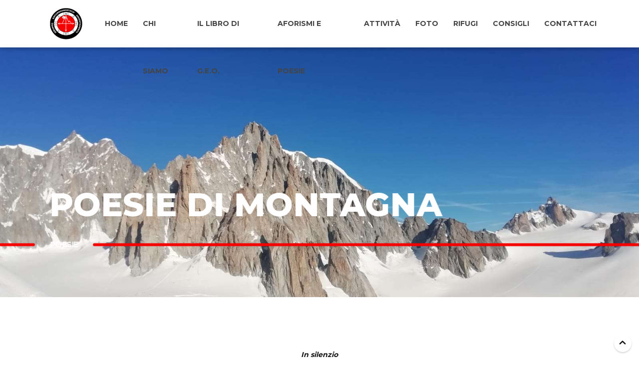

--- FILE ---
content_type: text/html; charset=UTF-8
request_url: http://www.georientamenti.org/pensieri-di-alta-quota/poesie-di-montagna/
body_size: 12039
content:
<!DOCTYPE html>
<html lang="it-IT">
<head>
    <meta charset="UTF-8">
    <meta http-equiv="X-UA-Compatible" content="IE=edge,chrome=1">
    <meta name="viewport" content="width=device-width, initial-scale=1">
    <title>Poesie di montagna &#8211; Gruppo Escursionistico Orientamenti</title>
<meta name='robots' content='max-image-preview:large' />
<link rel='dns-prefetch' href='//fonts.googleapis.com' />
<link rel='dns-prefetch' href='//cdn.openshareweb.com' />
<link rel='dns-prefetch' href='//cdn.shareaholic.net' />
<link rel='dns-prefetch' href='//www.shareaholic.net' />
<link rel='dns-prefetch' href='//analytics.shareaholic.com' />
<link rel='dns-prefetch' href='//recs.shareaholic.com' />
<link rel='dns-prefetch' href='//partner.shareaholic.com' />
<link rel="alternate" type="application/rss+xml" title="Gruppo Escursionistico Orientamenti &raquo; Feed" href="http://www.georientamenti.org/feed/" />
<link rel="alternate" type="application/rss+xml" title="Gruppo Escursionistico Orientamenti &raquo; Feed dei commenti" href="http://www.georientamenti.org/comments/feed/" />
<link rel="alternate" title="oEmbed (JSON)" type="application/json+oembed" href="http://www.georientamenti.org/wp-json/oembed/1.0/embed?url=http%3A%2F%2Fwww.georientamenti.org%2Fpensieri-di-alta-quota%2Fpoesie-di-montagna%2F" />
<link rel="alternate" title="oEmbed (XML)" type="text/xml+oembed" href="http://www.georientamenti.org/wp-json/oembed/1.0/embed?url=http%3A%2F%2Fwww.georientamenti.org%2Fpensieri-di-alta-quota%2Fpoesie-di-montagna%2F&#038;format=xml" />
<!-- Shareaholic - https://www.shareaholic.com -->
<link rel='preload' href='//cdn.shareaholic.net/assets/pub/shareaholic.js' as='script'/>
<script data-no-minify='1' data-cfasync='false'>
_SHR_SETTINGS = {"endpoints":{"local_recs_url":"http:\/\/www.georientamenti.org\/wp-admin\/admin-ajax.php?action=shareaholic_permalink_related","ajax_url":"http:\/\/www.georientamenti.org\/wp-admin\/admin-ajax.php"},"site_id":"32ac9229d78b08496328b60739639b21","url_components":{"year":"2022","monthnum":"02","day":"27","hour":"11","minute":"54","second":"53","post_id":"650","postname":"poesie-di-montagna","category":"articoli"}};
</script>
<script data-no-minify='1' data-cfasync='false' src='//cdn.shareaholic.net/assets/pub/shareaholic.js' data-shr-siteid='32ac9229d78b08496328b60739639b21' async ></script>

<!-- Shareaholic Content Tags -->
<meta name='shareaholic:site_name' content='Gruppo Escursionistico Orientamenti' />
<meta name='shareaholic:language' content='it-IT' />
<meta name='shareaholic:url' content='http://www.georientamenti.org/pensieri-di-alta-quota/poesie-di-montagna/' />
<meta name='shareaholic:keywords' content='type:page' />
<meta name='shareaholic:article_published_time' content='2022-02-27T11:54:53+01:00' />
<meta name='shareaholic:article_modified_time' content='2024-06-24T17:18:50+02:00' />
<meta name='shareaholic:shareable_page' content='true' />
<meta name='shareaholic:article_author_name' content='web' />
<meta name='shareaholic:site_id' content='32ac9229d78b08496328b60739639b21' />
<meta name='shareaholic:wp_version' content='9.7.12' />

<!-- Shareaholic Content Tags End -->
		<!-- This site uses the Google Analytics by MonsterInsights plugin v8.27.0 - Using Analytics tracking - https://www.monsterinsights.com/ -->
							<script src="//www.googletagmanager.com/gtag/js?id=G-YW5XNR52NS"  data-cfasync="false" data-wpfc-render="false" type="text/javascript" async></script>
			<script data-cfasync="false" data-wpfc-render="false" type="text/javascript">
				var mi_version = '8.27.0';
				var mi_track_user = true;
				var mi_no_track_reason = '';
								var MonsterInsightsDefaultLocations = {"page_location":"http:\/\/www.georientamenti.org\/pensieri-di-alta-quota\/poesie-di-montagna\/"};
				if ( typeof MonsterInsightsPrivacyGuardFilter === 'function' ) {
					var MonsterInsightsLocations = (typeof MonsterInsightsExcludeQuery === 'object') ? MonsterInsightsPrivacyGuardFilter( MonsterInsightsExcludeQuery ) : MonsterInsightsPrivacyGuardFilter( MonsterInsightsDefaultLocations );
				} else {
					var MonsterInsightsLocations = (typeof MonsterInsightsExcludeQuery === 'object') ? MonsterInsightsExcludeQuery : MonsterInsightsDefaultLocations;
				}

								var disableStrs = [
										'ga-disable-G-YW5XNR52NS',
									];

				/* Function to detect opted out users */
				function __gtagTrackerIsOptedOut() {
					for (var index = 0; index < disableStrs.length; index++) {
						if (document.cookie.indexOf(disableStrs[index] + '=true') > -1) {
							return true;
						}
					}

					return false;
				}

				/* Disable tracking if the opt-out cookie exists. */
				if (__gtagTrackerIsOptedOut()) {
					for (var index = 0; index < disableStrs.length; index++) {
						window[disableStrs[index]] = true;
					}
				}

				/* Opt-out function */
				function __gtagTrackerOptout() {
					for (var index = 0; index < disableStrs.length; index++) {
						document.cookie = disableStrs[index] + '=true; expires=Thu, 31 Dec 2099 23:59:59 UTC; path=/';
						window[disableStrs[index]] = true;
					}
				}

				if ('undefined' === typeof gaOptout) {
					function gaOptout() {
						__gtagTrackerOptout();
					}
				}
								window.dataLayer = window.dataLayer || [];

				window.MonsterInsightsDualTracker = {
					helpers: {},
					trackers: {},
				};
				if (mi_track_user) {
					function __gtagDataLayer() {
						dataLayer.push(arguments);
					}

					function __gtagTracker(type, name, parameters) {
						if (!parameters) {
							parameters = {};
						}

						if (parameters.send_to) {
							__gtagDataLayer.apply(null, arguments);
							return;
						}

						if (type === 'event') {
														parameters.send_to = monsterinsights_frontend.v4_id;
							var hookName = name;
							if (typeof parameters['event_category'] !== 'undefined') {
								hookName = parameters['event_category'] + ':' + name;
							}

							if (typeof MonsterInsightsDualTracker.trackers[hookName] !== 'undefined') {
								MonsterInsightsDualTracker.trackers[hookName](parameters);
							} else {
								__gtagDataLayer('event', name, parameters);
							}
							
						} else {
							__gtagDataLayer.apply(null, arguments);
						}
					}

					__gtagTracker('js', new Date());
					__gtagTracker('set', {
						'developer_id.dZGIzZG': true,
											});
					if ( MonsterInsightsLocations.page_location ) {
						__gtagTracker('set', MonsterInsightsLocations);
					}
										__gtagTracker('config', 'G-YW5XNR52NS', {"forceSSL":"true","link_attribution":"true"} );
															window.gtag = __gtagTracker;										(function () {
						/* https://developers.google.com/analytics/devguides/collection/analyticsjs/ */
						/* ga and __gaTracker compatibility shim. */
						var noopfn = function () {
							return null;
						};
						var newtracker = function () {
							return new Tracker();
						};
						var Tracker = function () {
							return null;
						};
						var p = Tracker.prototype;
						p.get = noopfn;
						p.set = noopfn;
						p.send = function () {
							var args = Array.prototype.slice.call(arguments);
							args.unshift('send');
							__gaTracker.apply(null, args);
						};
						var __gaTracker = function () {
							var len = arguments.length;
							if (len === 0) {
								return;
							}
							var f = arguments[len - 1];
							if (typeof f !== 'object' || f === null || typeof f.hitCallback !== 'function') {
								if ('send' === arguments[0]) {
									var hitConverted, hitObject = false, action;
									if ('event' === arguments[1]) {
										if ('undefined' !== typeof arguments[3]) {
											hitObject = {
												'eventAction': arguments[3],
												'eventCategory': arguments[2],
												'eventLabel': arguments[4],
												'value': arguments[5] ? arguments[5] : 1,
											}
										}
									}
									if ('pageview' === arguments[1]) {
										if ('undefined' !== typeof arguments[2]) {
											hitObject = {
												'eventAction': 'page_view',
												'page_path': arguments[2],
											}
										}
									}
									if (typeof arguments[2] === 'object') {
										hitObject = arguments[2];
									}
									if (typeof arguments[5] === 'object') {
										Object.assign(hitObject, arguments[5]);
									}
									if ('undefined' !== typeof arguments[1].hitType) {
										hitObject = arguments[1];
										if ('pageview' === hitObject.hitType) {
											hitObject.eventAction = 'page_view';
										}
									}
									if (hitObject) {
										action = 'timing' === arguments[1].hitType ? 'timing_complete' : hitObject.eventAction;
										hitConverted = mapArgs(hitObject);
										__gtagTracker('event', action, hitConverted);
									}
								}
								return;
							}

							function mapArgs(args) {
								var arg, hit = {};
								var gaMap = {
									'eventCategory': 'event_category',
									'eventAction': 'event_action',
									'eventLabel': 'event_label',
									'eventValue': 'event_value',
									'nonInteraction': 'non_interaction',
									'timingCategory': 'event_category',
									'timingVar': 'name',
									'timingValue': 'value',
									'timingLabel': 'event_label',
									'page': 'page_path',
									'location': 'page_location',
									'title': 'page_title',
									'referrer' : 'page_referrer',
								};
								for (arg in args) {
																		if (!(!args.hasOwnProperty(arg) || !gaMap.hasOwnProperty(arg))) {
										hit[gaMap[arg]] = args[arg];
									} else {
										hit[arg] = args[arg];
									}
								}
								return hit;
							}

							try {
								f.hitCallback();
							} catch (ex) {
							}
						};
						__gaTracker.create = newtracker;
						__gaTracker.getByName = newtracker;
						__gaTracker.getAll = function () {
							return [];
						};
						__gaTracker.remove = noopfn;
						__gaTracker.loaded = true;
						window['__gaTracker'] = __gaTracker;
					})();
									} else {
										console.log("");
					(function () {
						function __gtagTracker() {
							return null;
						}

						window['__gtagTracker'] = __gtagTracker;
						window['gtag'] = __gtagTracker;
					})();
									}
			</script>
				<!-- / Google Analytics by MonsterInsights -->
		<style id='wp-img-auto-sizes-contain-inline-css' type='text/css'>
img:is([sizes=auto i],[sizes^="auto," i]){contain-intrinsic-size:3000px 1500px}
/*# sourceURL=wp-img-auto-sizes-contain-inline-css */
</style>
<link rel='stylesheet' id='sbi_styles-css' href='http://www.georientamenti.org/wp-content/plugins/instagram-feed/css/sbi-styles.min.css?ver=6.4.2' type='text/css' media='all' />
<style id='wp-emoji-styles-inline-css' type='text/css'>

	img.wp-smiley, img.emoji {
		display: inline !important;
		border: none !important;
		box-shadow: none !important;
		height: 1em !important;
		width: 1em !important;
		margin: 0 0.07em !important;
		vertical-align: -0.1em !important;
		background: none !important;
		padding: 0 !important;
	}
/*# sourceURL=wp-emoji-styles-inline-css */
</style>
<link rel='stylesheet' id='wp-block-library-css' href='http://www.georientamenti.org/wp-includes/css/dist/block-library/style.min.css?ver=6.9' type='text/css' media='all' />
<style id='global-styles-inline-css' type='text/css'>
:root{--wp--preset--aspect-ratio--square: 1;--wp--preset--aspect-ratio--4-3: 4/3;--wp--preset--aspect-ratio--3-4: 3/4;--wp--preset--aspect-ratio--3-2: 3/2;--wp--preset--aspect-ratio--2-3: 2/3;--wp--preset--aspect-ratio--16-9: 16/9;--wp--preset--aspect-ratio--9-16: 9/16;--wp--preset--color--black: #000000;--wp--preset--color--cyan-bluish-gray: #abb8c3;--wp--preset--color--white: #ffffff;--wp--preset--color--pale-pink: #f78da7;--wp--preset--color--vivid-red: #cf2e2e;--wp--preset--color--luminous-vivid-orange: #ff6900;--wp--preset--color--luminous-vivid-amber: #fcb900;--wp--preset--color--light-green-cyan: #7bdcb5;--wp--preset--color--vivid-green-cyan: #00d084;--wp--preset--color--pale-cyan-blue: #8ed1fc;--wp--preset--color--vivid-cyan-blue: #0693e3;--wp--preset--color--vivid-purple: #9b51e0;--wp--preset--gradient--vivid-cyan-blue-to-vivid-purple: linear-gradient(135deg,rgb(6,147,227) 0%,rgb(155,81,224) 100%);--wp--preset--gradient--light-green-cyan-to-vivid-green-cyan: linear-gradient(135deg,rgb(122,220,180) 0%,rgb(0,208,130) 100%);--wp--preset--gradient--luminous-vivid-amber-to-luminous-vivid-orange: linear-gradient(135deg,rgb(252,185,0) 0%,rgb(255,105,0) 100%);--wp--preset--gradient--luminous-vivid-orange-to-vivid-red: linear-gradient(135deg,rgb(255,105,0) 0%,rgb(207,46,46) 100%);--wp--preset--gradient--very-light-gray-to-cyan-bluish-gray: linear-gradient(135deg,rgb(238,238,238) 0%,rgb(169,184,195) 100%);--wp--preset--gradient--cool-to-warm-spectrum: linear-gradient(135deg,rgb(74,234,220) 0%,rgb(151,120,209) 20%,rgb(207,42,186) 40%,rgb(238,44,130) 60%,rgb(251,105,98) 80%,rgb(254,248,76) 100%);--wp--preset--gradient--blush-light-purple: linear-gradient(135deg,rgb(255,206,236) 0%,rgb(152,150,240) 100%);--wp--preset--gradient--blush-bordeaux: linear-gradient(135deg,rgb(254,205,165) 0%,rgb(254,45,45) 50%,rgb(107,0,62) 100%);--wp--preset--gradient--luminous-dusk: linear-gradient(135deg,rgb(255,203,112) 0%,rgb(199,81,192) 50%,rgb(65,88,208) 100%);--wp--preset--gradient--pale-ocean: linear-gradient(135deg,rgb(255,245,203) 0%,rgb(182,227,212) 50%,rgb(51,167,181) 100%);--wp--preset--gradient--electric-grass: linear-gradient(135deg,rgb(202,248,128) 0%,rgb(113,206,126) 100%);--wp--preset--gradient--midnight: linear-gradient(135deg,rgb(2,3,129) 0%,rgb(40,116,252) 100%);--wp--preset--font-size--small: 13px;--wp--preset--font-size--medium: 20px;--wp--preset--font-size--large: 36px;--wp--preset--font-size--x-large: 42px;--wp--preset--spacing--20: 0.44rem;--wp--preset--spacing--30: 0.67rem;--wp--preset--spacing--40: 1rem;--wp--preset--spacing--50: 1.5rem;--wp--preset--spacing--60: 2.25rem;--wp--preset--spacing--70: 3.38rem;--wp--preset--spacing--80: 5.06rem;--wp--preset--shadow--natural: 6px 6px 9px rgba(0, 0, 0, 0.2);--wp--preset--shadow--deep: 12px 12px 50px rgba(0, 0, 0, 0.4);--wp--preset--shadow--sharp: 6px 6px 0px rgba(0, 0, 0, 0.2);--wp--preset--shadow--outlined: 6px 6px 0px -3px rgb(255, 255, 255), 6px 6px rgb(0, 0, 0);--wp--preset--shadow--crisp: 6px 6px 0px rgb(0, 0, 0);}:where(.is-layout-flex){gap: 0.5em;}:where(.is-layout-grid){gap: 0.5em;}body .is-layout-flex{display: flex;}.is-layout-flex{flex-wrap: wrap;align-items: center;}.is-layout-flex > :is(*, div){margin: 0;}body .is-layout-grid{display: grid;}.is-layout-grid > :is(*, div){margin: 0;}:where(.wp-block-columns.is-layout-flex){gap: 2em;}:where(.wp-block-columns.is-layout-grid){gap: 2em;}:where(.wp-block-post-template.is-layout-flex){gap: 1.25em;}:where(.wp-block-post-template.is-layout-grid){gap: 1.25em;}.has-black-color{color: var(--wp--preset--color--black) !important;}.has-cyan-bluish-gray-color{color: var(--wp--preset--color--cyan-bluish-gray) !important;}.has-white-color{color: var(--wp--preset--color--white) !important;}.has-pale-pink-color{color: var(--wp--preset--color--pale-pink) !important;}.has-vivid-red-color{color: var(--wp--preset--color--vivid-red) !important;}.has-luminous-vivid-orange-color{color: var(--wp--preset--color--luminous-vivid-orange) !important;}.has-luminous-vivid-amber-color{color: var(--wp--preset--color--luminous-vivid-amber) !important;}.has-light-green-cyan-color{color: var(--wp--preset--color--light-green-cyan) !important;}.has-vivid-green-cyan-color{color: var(--wp--preset--color--vivid-green-cyan) !important;}.has-pale-cyan-blue-color{color: var(--wp--preset--color--pale-cyan-blue) !important;}.has-vivid-cyan-blue-color{color: var(--wp--preset--color--vivid-cyan-blue) !important;}.has-vivid-purple-color{color: var(--wp--preset--color--vivid-purple) !important;}.has-black-background-color{background-color: var(--wp--preset--color--black) !important;}.has-cyan-bluish-gray-background-color{background-color: var(--wp--preset--color--cyan-bluish-gray) !important;}.has-white-background-color{background-color: var(--wp--preset--color--white) !important;}.has-pale-pink-background-color{background-color: var(--wp--preset--color--pale-pink) !important;}.has-vivid-red-background-color{background-color: var(--wp--preset--color--vivid-red) !important;}.has-luminous-vivid-orange-background-color{background-color: var(--wp--preset--color--luminous-vivid-orange) !important;}.has-luminous-vivid-amber-background-color{background-color: var(--wp--preset--color--luminous-vivid-amber) !important;}.has-light-green-cyan-background-color{background-color: var(--wp--preset--color--light-green-cyan) !important;}.has-vivid-green-cyan-background-color{background-color: var(--wp--preset--color--vivid-green-cyan) !important;}.has-pale-cyan-blue-background-color{background-color: var(--wp--preset--color--pale-cyan-blue) !important;}.has-vivid-cyan-blue-background-color{background-color: var(--wp--preset--color--vivid-cyan-blue) !important;}.has-vivid-purple-background-color{background-color: var(--wp--preset--color--vivid-purple) !important;}.has-black-border-color{border-color: var(--wp--preset--color--black) !important;}.has-cyan-bluish-gray-border-color{border-color: var(--wp--preset--color--cyan-bluish-gray) !important;}.has-white-border-color{border-color: var(--wp--preset--color--white) !important;}.has-pale-pink-border-color{border-color: var(--wp--preset--color--pale-pink) !important;}.has-vivid-red-border-color{border-color: var(--wp--preset--color--vivid-red) !important;}.has-luminous-vivid-orange-border-color{border-color: var(--wp--preset--color--luminous-vivid-orange) !important;}.has-luminous-vivid-amber-border-color{border-color: var(--wp--preset--color--luminous-vivid-amber) !important;}.has-light-green-cyan-border-color{border-color: var(--wp--preset--color--light-green-cyan) !important;}.has-vivid-green-cyan-border-color{border-color: var(--wp--preset--color--vivid-green-cyan) !important;}.has-pale-cyan-blue-border-color{border-color: var(--wp--preset--color--pale-cyan-blue) !important;}.has-vivid-cyan-blue-border-color{border-color: var(--wp--preset--color--vivid-cyan-blue) !important;}.has-vivid-purple-border-color{border-color: var(--wp--preset--color--vivid-purple) !important;}.has-vivid-cyan-blue-to-vivid-purple-gradient-background{background: var(--wp--preset--gradient--vivid-cyan-blue-to-vivid-purple) !important;}.has-light-green-cyan-to-vivid-green-cyan-gradient-background{background: var(--wp--preset--gradient--light-green-cyan-to-vivid-green-cyan) !important;}.has-luminous-vivid-amber-to-luminous-vivid-orange-gradient-background{background: var(--wp--preset--gradient--luminous-vivid-amber-to-luminous-vivid-orange) !important;}.has-luminous-vivid-orange-to-vivid-red-gradient-background{background: var(--wp--preset--gradient--luminous-vivid-orange-to-vivid-red) !important;}.has-very-light-gray-to-cyan-bluish-gray-gradient-background{background: var(--wp--preset--gradient--very-light-gray-to-cyan-bluish-gray) !important;}.has-cool-to-warm-spectrum-gradient-background{background: var(--wp--preset--gradient--cool-to-warm-spectrum) !important;}.has-blush-light-purple-gradient-background{background: var(--wp--preset--gradient--blush-light-purple) !important;}.has-blush-bordeaux-gradient-background{background: var(--wp--preset--gradient--blush-bordeaux) !important;}.has-luminous-dusk-gradient-background{background: var(--wp--preset--gradient--luminous-dusk) !important;}.has-pale-ocean-gradient-background{background: var(--wp--preset--gradient--pale-ocean) !important;}.has-electric-grass-gradient-background{background: var(--wp--preset--gradient--electric-grass) !important;}.has-midnight-gradient-background{background: var(--wp--preset--gradient--midnight) !important;}.has-small-font-size{font-size: var(--wp--preset--font-size--small) !important;}.has-medium-font-size{font-size: var(--wp--preset--font-size--medium) !important;}.has-large-font-size{font-size: var(--wp--preset--font-size--large) !important;}.has-x-large-font-size{font-size: var(--wp--preset--font-size--x-large) !important;}
/*# sourceURL=global-styles-inline-css */
</style>

<style id='classic-theme-styles-inline-css' type='text/css'>
/*! This file is auto-generated */
.wp-block-button__link{color:#fff;background-color:#32373c;border-radius:9999px;box-shadow:none;text-decoration:none;padding:calc(.667em + 2px) calc(1.333em + 2px);font-size:1.125em}.wp-block-file__button{background:#32373c;color:#fff;text-decoration:none}
/*# sourceURL=/wp-includes/css/classic-themes.min.css */
</style>
<link rel='stylesheet' id='contact-form-7-css' href='http://www.georientamenti.org/wp-content/plugins/contact-form-7/includes/css/styles.css?ver=6.1.4' type='text/css' media='all' />
<link rel='stylesheet' id='bootstrap-grid-css' href='http://www.georientamenti.org/wp-content/plugins/hybrid-composer/css/bootstrap-grid.css?ver=1.0' type='text/css' media='all' />
<link rel='stylesheet' id='hc-style-css' href='http://www.georientamenti.org/wp-content/plugins/hybrid-composer/css/style.css?ver=1.0' type='text/css' media='all' />
<link rel='stylesheet' id='icons-mind-line-css' href='http://www.georientamenti.org/wp-content/plugins/hybrid-composer/media/icons/iconsmind/line-icons.min.css?ver=1.0' type='text/css' media='all' />
<link rel='stylesheet' id='hc-skin-css' href='http://www.georientamenti.org/wp-content/themes/alpins/css/skin.css?ver=1.0' type='text/css' media='all' />
<style id='hc-skin-inline-css' type='text/css'>
body, header h2, .recentcomments a, h1, h2, h3, h4, h5, h6, .input-text, .input-select, .input-textarea, .icon-list span, .icon-list span a, .social-links a i, .glide__arrow, .search-bar input[type=submit], .menu-inner li > a, .accordion-list > li > a, .cnt-box-blog-side .icon-list a, .cnt-box-blog-top .icon-list a, .list-nav a, .media-box-down .caption h2, .media-box-down .caption p {
    color: rgb(19, 19, 19);
}

div.cnt-box-info .cnt-info, footer, .full-slider .media-box-down .caption,.grid-item:not(:first-child) .cnt-box-top-icon .extra-field,.custom-lightbox,.section-image.light .boxed-area, .cnt-box-testimonials-bubble > p, [class*=box-lightbox].light, .datepicker-panel > ul > li, .datepicker-panel > ul[data-view="week"] > li, .datepicker-panel > ul[data-view="week"] > li:hover, .datepicker-top-left, .datepicker-top-right, .datepicker-panel > ul > li.disabled, .datepicker-panel > ul > li.disabled:hover, .cnt-box-blog-side .blog-date span:last-child, .cnt-box-blog-top .blog-date span:last-child, .section-home-alpins + section:before, .scroll-menu .shop-menu-cnt .cart-count {
    background-color: rgb(19, 19, 19);
}

.cnt-box-testimonials-bubble > p:after {
    border-right-color: rgb(19, 19, 19);
}

.tab-nav li.active a, .tab-nav li:hover a {
    background-color: rgb(19, 19, 19);
    border-color: rgb(19, 19, 19);
}

.lan-menu .dropdown > ul > li > a,.custom-lightbox h3,.cnt-box-top-icon .extra-field,.mfp-title,.cnt-box-side-icon .extra-field, body > nav.scroll-menu:before, .title > p:before, .title > p:after, .quote .quote-author:before, .cnt-box-info .extra-field, .glide__bullets > button:hover, .glide__bullets > button.glide__bullet--active, .controls-right .glide__bullet, .media-box-reveal .extra-field, .media-box .caption h3:before, .bg-color, body main > section.bg-color, nav .dropdown > ul > li > a, body > header h2:after, body > header h2:before, .controls-out.arrows-left .glide__arrow:hover, .menu-cnt > ul > li > ul li > a, .album-box .caption h3:after, .menu-inner li:before, .cnt-box-blog-side .blog-date, .cnt-box-blog-top .blog-date, .section-home-alpins .glide__arrow, .menu-inner:not(.menu-inner-vertical) .dropdown ul > li > a, .step-item:before, .step-item > span, .shop-menu-cnt .cart-count {
    background-color: rgb(245, 1, 0);
}

.section-home-alpins .glide__bullets .glide__bullet.glide__bullet--active,.light .bottom-left-nav .glide__bullets > button.glide__bullet--active {
    background-color: rgb(245, 1, 0) !important;
}

@media (max-width: 991.98px) {
    nav.scroll-menu .menu-cnt {
        background-color: rgb(245, 1, 0);
    }
}

.btn, .icon-links-grid a:hover, .icon-links-button a {
    background-color: rgb(245, 1, 0);
    border-color: rgb(245, 1, 0);
}

a, .counter .value span:last-child, .icon-box i,.box-sign b, .cnt-pricing-table > ul > li:before, .cnt-pricing-table .price label, .cnt-box-info .cnt-info > div > span:last-child, .cnt-box-info .bottom-info, .btn-text, .menu-cnt > ul > li:hover > a, nav:not(.menu-transparent) .menu-cnt > ul > li:hover > a, .lan-menu > li:hover > a, nav:not(.menu-transparent) .lan-menu > li:hover > a, .timeline > div:hover .badge p, .cnt-box-team:hover .caption h2, .cnt-box-top-icon > i, .datepicker-panel > ul > li:hover, .extra-field:before, .menu-inner li.active > a, .menu-inner li:hover > a, .table-alpins td:first-child, .accordion-list > li > a:before, .cnt-box-blog-side .icon-list i, .cnt-box-blog-top .icon-list i, .list-nav a:before, .cnt-box .caption p b, .cnt-box-side-icon > i, .countdown h3, .countdown p, nav:not(.menu-transparent) .menu-mini .lan-menu > li:hover > a, nav .icon-list li > i {
    color: rgb(245, 1, 0);
}

.breadcrumb li a:hover, .light .breadcrumb li:not(:last-child) a:hover, .light .text-color, .text-color, .menu-inner .dropdown li:hover > a, .media-box.media-box-down h3 {
    color: rgb(245, 1, 0) !important;
}

form.form-box textarea:focus, form.form-box select:focus, form.form-box input:focus, [data-parallax] .table td, .media-box-half .caption .extra-field + p, .timeline > div .panel, div.timeline > div.inverted .panel:last-child, .search-box-menu > input[type=text]:focus {
    border-color: rgb(245, 1, 0);
}

.lan-menu .dropdown > ul > li:hover > a, .btn:not(.btn-border):hover, .dropdown ul:not(.icon-list) li:hover > a,  .lan-menu > li:hover > a, .icon-links-button a:hover, .pagination li.page:hover a, .pagination li.page.active a, .section-home-alpins .glide__arrow:hover, .menu-inner:not(.menu-inner-vertical) .dropdown ul > li:hover > a {
    background-color: rgb(200, 48, 59);
}

.btn-text:hover, .accordion-list > li > a:hover, .list-nav a:hover,.menu-transparent:not(.scroll-menu) .menu-cnt > ul > li:hover > a� {
    color: rgb(200, 48, 59);
}

@media (max-width: 991.98px) {
    nav.scroll-menu .dropdown > ul > li > a {
        background-color: rgb(200, 48, 59);
    }

    .menu-transparent:not(.scroll-menu) .menu-cnt > ul > li.dropdown.active > a {
        color: rgb(200, 48, 59) !important;
    }
}

.icon-box p, .cnt-call .caption p, .cnt-box-team .caption span, .cnt-box .caption p, .cnt-pricing-table > ul > li, .timeline .panel p {
    color: rgb(111, 111, 111);
}
/*# sourceURL=hc-skin-inline-css */
</style>
<link rel='stylesheet' id='google-font-css' href='https://fonts.googleapis.com/css?family=Montserrat%3A500%2C600%2C700%2C800&#038;ver=1.0' type='text/css' media='all' />
<link rel='stylesheet' id='social-icons-general-css' href='//www.georientamenti.org/wp-content/plugins/social-icons/assets/css/social-icons.css?ver=1.7.4' type='text/css' media='all' />
<link rel='stylesheet' id='callout-style-css' href='http://www.georientamenti.org/wp-content/plugins/instagram-feed/admin/assets/css/callout.css' type='text/css' media='all' />
<link rel='stylesheet' id='parent-style-css' href='http://www.georientamenti.org/wp-content/themes/alpins-child/style.css?ver=6.9' type='text/css' media='all' />
<link rel='stylesheet' id='child-css-icons-css' href='http://www.georientamenti.org/wp-content/plugins/hybrid-composer/admin/icons/icons.css?ver=6.9' type='text/css' media='all' />
<link rel='stylesheet' id='elementor-frontend-css' href='http://www.georientamenti.org/wp-content/plugins/elementor/assets/css/frontend-lite.min.css?ver=3.22.2' type='text/css' media='all' />
<link rel='stylesheet' id='eael-general-css' href='http://www.georientamenti.org/wp-content/plugins/essential-addons-for-elementor-lite/assets/front-end/css/view/general.min.css?ver=6.1.0' type='text/css' media='all' />
<script type="text/javascript" src="http://www.georientamenti.org/wp-content/plugins/google-analytics-for-wordpress/assets/js/frontend-gtag.min.js?ver=8.27.0" id="monsterinsights-frontend-script-js"></script>
<script data-cfasync="false" data-wpfc-render="false" type="text/javascript" id='monsterinsights-frontend-script-js-extra'>/* <![CDATA[ */
var monsterinsights_frontend = {"js_events_tracking":"true","download_extensions":"doc,pdf,ppt,zip,xls,docx,pptx,xlsx","inbound_paths":"[{\"path\":\"\\\/go\\\/\",\"label\":\"affiliate\"},{\"path\":\"\\\/recommend\\\/\",\"label\":\"affiliate\"}]","home_url":"http:\/\/www.georientamenti.org","hash_tracking":"false","v4_id":"G-YW5XNR52NS"};/* ]]> */
</script>
<script type="text/javascript" src="http://www.georientamenti.org/wp-includes/js/jquery/jquery.min.js?ver=3.7.1" id="jquery-core-js"></script>
<script type="text/javascript" src="http://www.georientamenti.org/wp-includes/js/jquery/jquery-migrate.min.js?ver=3.4.1" id="jquery-migrate-js"></script>
<link rel="https://api.w.org/" href="http://www.georientamenti.org/wp-json/" /><link rel="alternate" title="JSON" type="application/json" href="http://www.georientamenti.org/wp-json/wp/v2/pages/650" /><link rel="EditURI" type="application/rsd+xml" title="RSD" href="http://www.georientamenti.org/xmlrpc.php?rsd" />

<link rel="canonical" href="http://www.georientamenti.org/pensieri-di-alta-quota/poesie-di-montagna/" />
<link rel='shortlink' href='http://www.georientamenti.org/?p=650' />
<meta name="generator" content="Elementor 3.22.2; features: e_optimized_assets_loading, e_optimized_css_loading, additional_custom_breakpoints; settings: css_print_method-external, google_font-enabled, font_display-auto">
<link rel="icon" href="http://www.georientamenti.org/wp-content/uploads/2022/03/cropped-geo-logo-32x32.jpg" sizes="32x32" />
<link rel="icon" href="http://www.georientamenti.org/wp-content/uploads/2022/03/cropped-geo-logo-192x192.jpg" sizes="192x192" />
<link rel="apple-touch-icon" href="http://www.georientamenti.org/wp-content/uploads/2022/03/cropped-geo-logo-180x180.jpg" />
<meta name="msapplication-TileImage" content="http://www.georientamenti.org/wp-content/uploads/2022/03/cropped-geo-logo-270x270.jpg" />
		<style type="text/css" id="wp-custom-css">
			#footer{
background: #333;
}

.sbi_follow_btn a{
	border-radius: 100px !important;
}

.icon-circle li:before, .icon-circle span:before, .icon-line li:before, .icon-line span:before, .progress-bar > div > div, .progress-bar > div span, .breadcrumb li a:after, .glide__bullets > button{
	background: rgb(245, 1, 0) !important;
}

.shareaholic-canvas{
	margin-top: 30px;
	margin-bottom: 30px;
}

main .section-base .alignleft{
	float: left;
	margin: 0 10px 10px 0;
}		</style>
		    </head>
    <body class="wp-singular page-template-default page page-id-650 page-child parent-pageid-648 wp-custom-logo wp-theme-alpins wp-child-theme-alpins-child elementor-default elementor-kit-704">
        <div id="preloader"></div><nav id="nav" class="scroll-change menu-classic  menu-fixed align-right " data-menu-anima="fade-in">
        <div class="container">    <div class="menu-brand">
        <a href='http://www.georientamenti.org'><img class='logo-default scroll-show' src='http://www.georientamenti.org/wp-content/uploads/2022/03/logo-geo-alta-risoluzione.png' alt='' style='' />
                  <img class='logo-retina scroll-show' src='http://www.georientamenti.org/wp-content/uploads/2022/03/logo-geo-alta-risoluzione.png' alt='' style='' /></a><a href='http://www.georientamenti.org'><img class='logo-default scroll-hide' src='http://www.georientamenti.org/wp-content/uploads/2022/03/logo-geo-130.png' alt='' style='' />
                  <img class='logo-retina scroll-hide' src='http://www.georientamenti.org/wp-content/uploads/2022/03/logo-geo-130.png' alt='' style='' /></a>    </div>
    <i class="menu-btn"></i>
    <div class="menu-cnt">
        <ul id="main-menu"><li class=" " ><a href="http://www.georientamenti.org">Home</a></li><li class=" " ><a href="http://www.georientamenti.org/chi-siamo/">Chi siamo</a></li><li class=" " ><a href="http://www.georientamenti.org/libro-aspirazioni-verticali/">Il libro di G.E.O.</a></li><li class="   dropdown "><a href="http://www.georientamenti.org/aforismi-e-poesie/">Aforismi e poesie</a><ul class="dropdown-menu"><li class=" " ><a href="http://www.georientamenti.org/pensieri-di-alta-quota/">Pensieri in quota</a></li><li class=" " ><a href="http://www.georientamenti.org/pensieri-di-alta-quota/poesie-di-montagna/">Poesie di montagna</a></li></ul><li class=" " ><a href="http://www.georientamenti.org/articoli/">Attività</a></li><li class="   dropdown "><a href="http://www.georientamenti.org/foto/">Foto</a><ul class="dropdown-menu"><li class=" " ><a href="http://www.georientamenti.org/foto/foto-alta-montagna/">Alta Montagna</a></li><li class=" " ><a href="http://www.georientamenti.org/foto/foto-escursionismo/">Escursionismo est.</a></li><li class=" " ><a href="http://www.georientamenti.org/foto/foto-escursionismo-invernale/">Escursionismo inv.</a></li><li class=" " ><a href="http://www.georientamenti.org/foto/foto-alpinismo-arrampicata/">Alpinismo/Arrampicata</a></li></ul><li class=" " ><a href="http://www.georientamenti.org/rifugi/">Rifugi</a></li><li class="   dropdown "><a href="http://www.georientamenti.org/consigli/">Consigli</a><ul class="dropdown-menu"><li class="dropdown-submenu "><a href="http://www.georientamenti.org/consigli/clima/">Clima</a><ul><li class=" " ><a href="http://www.georientamenti.org/consigli/clima/temporali/">Temporali</a></li><li class=" " ><a href="http://www.georientamenti.org/consigli/clima/valanghe/">Valanghe</a></li></ul><li class="dropdown-submenu "><a href="http://www.georientamenti.org/consigli/patologie-di-montagna/">Patologie</a><ul><li class=" " ><a href="http://www.georientamenti.org/consigli/patologie-di-montagna/calore/">Calore</a></li><li class=" " ><a href="http://www.georientamenti.org/consigli/patologie-di-montagna/congelamento/">Congelamento</a></li><li class=" " ><a href="http://www.georientamenti.org/consigli/patologie-di-montagna/mal-di-montagna/">Mal di Montagna</a></li><li class=" " ><a href="http://www.georientamenti.org/consigli/patologie-di-montagna/oftalmia/">Oftalmia</a></li></ul><li class=" " ><a href="http://www.georientamenti.org/consigli/scala-di-difficolta/">Difficoltà</a></li></ul><li class=" " ><a href="http://www.georientamenti.org/contattaci/">Contattaci</a></li></ul>                <div class="menu-right">
                                                        </div>
            </div>
            </div></nav><header id="header" class="hc-cmp-header hc-component header-image light  " style="background-image: url(http://www.georientamenti.org/wp-content/uploads/2007/06/36.jpg);">
    <div class="container"><h1>Poesie di montagna</h1>
<h2>Poesie</h2></div></header>
<main>
<div style='display:none;' class='shareaholic-canvas' data-app='share_buttons' data-title='Poesie di montagna' data-link='http://www.georientamenti.org/pensieri-di-alta-quota/poesie-di-montagna/' data-app-id-name='page_above_content'></div>

<section id="section_5ZtkF" class="section-base hc-cmp-section    " >
    <div class="container ">
    <div class="row">
        <div id="column_HqD5v" class="hc-cmp-column hc-column col-lg-12  "
    style="" >
    <div id="KC1vo" class="hc-cmp-wp-editor wp-editor    " style="" >
    <p align='center'><em><strong>In silenzio</strong></em></p>
<p><em>È quel silenzio che non scordo.<br />
Le vette interminabili, gli orizzonti sconfinati, la cima conquistata.<br />
Il tutto, come fossi parte di un quadro meraviglioso.<br />
Ma è quel silenzio che non scordo.<br />
L’ho percepito, respirato, è stato il protagonista di una giornata lunga una vita.<br />
E’ così che quel giorno ho vissuto.<br />
I passi scalfiscono il ghiaccio, la corda solca la neve, il respiro a tratti si affanna.<br />
Ma è solo il silenzio a fare rumore.<br />
Sento il cuore, lui si col suo battito inarrestabile.<br />
Forte come mai l’ho udito prima, o forse come mai l’ho saputo ascoltare.<br />
E’ in silenzio che quel giorno ho ascoltato.<br />
E’ in silenzio che un’energia misteriosa ha riempito la mia anima.<br />
Lontano, glaciale, inospitale, fieramente distante dal mondo degli uomini.<br />
E’ così quel posto, e solo grazie al silenzio ho imparato a conoscerlo.<br />
Il silenzio, che fino a ieri non sapevo cosa fosse.</em></p>
<p>Alagna Valsesia, estate 2006</p>
</div>
</div>
    </div>
</div>
</section>
<div style='display:none;' class='shareaholic-canvas' data-app='share_buttons' data-title='Poesie di montagna' data-link='http://www.georientamenti.org/pensieri-di-alta-quota/poesie-di-montagna/' data-app-id-name='page_below_content'></div><div style='display:none;' class='shareaholic-canvas' data-app='recommendations' data-title='Poesie di montagna' data-link='http://www.georientamenti.org/pensieri-di-alta-quota/poesie-di-montagna/' data-app-id-name='page_below_content'></div></main>
    <i class="scroll-top-btn scroll-top show"></i><footer id="footer" class="align-left light "><div class="container"><div class="row"><div class="col-lg-4"><h3>Gruppo Escursionistico Orientamenti</h3><p>Nasce dopo un lungo periodo di aspettativa, maturazione e volontà di singoli uomini attratti dal contatto con la natura, dai suoi aspetti allo stesso tempo duri, impegnativi, a volte estremi ed estenuanti.</p></div><div class="col-lg-4"><h3>Contatti</h3><ul class="icon-list icon-line"><li>Roma, Italia</li><li>georientamenti[at]libero.it</li><li>Seguici su Instagram e Facebook</li></ul></div><div class="col-lg-4"><div class="icon-links icon-social icon-links-grid social-colors"><a class="facebook" href="https://www.facebook.com/Gruppo-Escursionistico-Orientamenti-1512503065685194"><i class="icon-facebook"></i></a><a class="instagram" href="https://www.instagram.com/gruppo_escursioni_orientamenti/"><i class="icon-instagram"></i></a></div><hr class="space-sm"></div></div></div><div class="footer-bar"><div class="container"><span>Gruppo Escursionistico Orientamenti - Tutti i diritti riservati.</span>                 <span><a href="/contattaci">Contattaci</a> | <a href="/privacy">Privacy policy</a></span></div></div></footer><script type="speculationrules">
{"prefetch":[{"source":"document","where":{"and":[{"href_matches":"/*"},{"not":{"href_matches":["/wp-*.php","/wp-admin/*","/wp-content/uploads/*","/wp-content/*","/wp-content/plugins/*","/wp-content/themes/alpins-child/*","/wp-content/themes/alpins/*","/*\\?(.+)"]}},{"not":{"selector_matches":"a[rel~=\"nofollow\"]"}},{"not":{"selector_matches":".no-prefetch, .no-prefetch a"}}]},"eagerness":"conservative"}]}
</script>
<!-- Instagram Feed JS -->
<script type="text/javascript">
var sbiajaxurl = "http://www.georientamenti.org/wp-admin/admin-ajax.php";
</script>
<script type="text/javascript" src="http://www.georientamenti.org/wp-includes/js/dist/hooks.min.js?ver=dd5603f07f9220ed27f1" id="wp-hooks-js"></script>
<script type="text/javascript" src="http://www.georientamenti.org/wp-includes/js/dist/i18n.min.js?ver=c26c3dc7bed366793375" id="wp-i18n-js"></script>
<script type="text/javascript" id="wp-i18n-js-after">
/* <![CDATA[ */
wp.i18n.setLocaleData( { 'text direction\u0004ltr': [ 'ltr' ] } );
//# sourceURL=wp-i18n-js-after
/* ]]> */
</script>
<script type="text/javascript" src="http://www.georientamenti.org/wp-content/plugins/contact-form-7/includes/swv/js/index.js?ver=6.1.4" id="swv-js"></script>
<script type="text/javascript" id="contact-form-7-js-translations">
/* <![CDATA[ */
( function( domain, translations ) {
	var localeData = translations.locale_data[ domain ] || translations.locale_data.messages;
	localeData[""].domain = domain;
	wp.i18n.setLocaleData( localeData, domain );
} )( "contact-form-7", {"translation-revision-date":"2026-01-14 20:31:08+0000","generator":"GlotPress\/4.0.3","domain":"messages","locale_data":{"messages":{"":{"domain":"messages","plural-forms":"nplurals=2; plural=n != 1;","lang":"it"},"This contact form is placed in the wrong place.":["Questo modulo di contatto \u00e8 posizionato nel posto sbagliato."],"Error:":["Errore:"]}},"comment":{"reference":"includes\/js\/index.js"}} );
//# sourceURL=contact-form-7-js-translations
/* ]]> */
</script>
<script type="text/javascript" id="contact-form-7-js-before">
/* <![CDATA[ */
var wpcf7 = {
    "api": {
        "root": "http:\/\/www.georientamenti.org\/wp-json\/",
        "namespace": "contact-form-7\/v1"
    }
};
//# sourceURL=contact-form-7-js-before
/* ]]> */
</script>
<script type="text/javascript" src="http://www.georientamenti.org/wp-content/plugins/contact-form-7/includes/js/index.js?ver=6.1.4" id="contact-form-7-js"></script>
<script type="text/javascript" src="http://www.georientamenti.org/wp-content/plugins/hybrid-composer/scripts/main.js?ver=1.0" id="hc-script-js"></script>
<script type="text/javascript" id="hc-script-js-after">
/* <![CDATA[ */
 var ajax_url = 'http://www.georientamenti.org/wp-admin/admin-ajax.php';
//# sourceURL=hc-script-js-after
/* ]]> */
</script>
<script type="text/javascript" src="http://www.georientamenti.org/wp-includes/js/imagesloaded.min.js?ver=5.0.0" id="imagesloaded-js"></script>
<script type="text/javascript" src="http://www.georientamenti.org/wp-content/plugins/hybrid-composer/custom/custom.js?ver=1.0" id="custom-js-js"></script>
<script type="text/javascript" id="eael-general-js-extra">
/* <![CDATA[ */
var localize = {"ajaxurl":"http://www.georientamenti.org/wp-admin/admin-ajax.php","nonce":"372ecc141f","i18n":{"added":"Added ","compare":"Compare","loading":"Loading..."},"eael_translate_text":{"required_text":"is a required field","invalid_text":"Invalid","billing_text":"Billing","shipping_text":"Shipping","fg_mfp_counter_text":"of"},"page_permalink":"http://www.georientamenti.org/pensieri-di-alta-quota/poesie-di-montagna/","cart_redirectition":"no","cart_page_url":"","el_breakpoints":{"mobile":{"label":"Mobile Portrait","value":767,"default_value":767,"direction":"max","is_enabled":true},"mobile_extra":{"label":"Mobile Landscape","value":880,"default_value":880,"direction":"max","is_enabled":false},"tablet":{"label":"Tablet verticale","value":1024,"default_value":1024,"direction":"max","is_enabled":true},"tablet_extra":{"label":"Tablet orizzontale","value":1200,"default_value":1200,"direction":"max","is_enabled":false},"laptop":{"label":"Laptop","value":1366,"default_value":1366,"direction":"max","is_enabled":false},"widescreen":{"label":"Widescreen","value":2400,"default_value":2400,"direction":"min","is_enabled":false}}};
//# sourceURL=eael-general-js-extra
/* ]]> */
</script>
<script type="text/javascript" src="http://www.georientamenti.org/wp-content/plugins/essential-addons-for-elementor-lite/assets/front-end/js/view/general.min.js?ver=6.1.0" id="eael-general-js"></script>
<script id="wp-emoji-settings" type="application/json">
{"baseUrl":"https://s.w.org/images/core/emoji/17.0.2/72x72/","ext":".png","svgUrl":"https://s.w.org/images/core/emoji/17.0.2/svg/","svgExt":".svg","source":{"concatemoji":"http://www.georientamenti.org/wp-includes/js/wp-emoji-release.min.js?ver=6.9"}}
</script>
<script type="module">
/* <![CDATA[ */
/*! This file is auto-generated */
const a=JSON.parse(document.getElementById("wp-emoji-settings").textContent),o=(window._wpemojiSettings=a,"wpEmojiSettingsSupports"),s=["flag","emoji"];function i(e){try{var t={supportTests:e,timestamp:(new Date).valueOf()};sessionStorage.setItem(o,JSON.stringify(t))}catch(e){}}function c(e,t,n){e.clearRect(0,0,e.canvas.width,e.canvas.height),e.fillText(t,0,0);t=new Uint32Array(e.getImageData(0,0,e.canvas.width,e.canvas.height).data);e.clearRect(0,0,e.canvas.width,e.canvas.height),e.fillText(n,0,0);const a=new Uint32Array(e.getImageData(0,0,e.canvas.width,e.canvas.height).data);return t.every((e,t)=>e===a[t])}function p(e,t){e.clearRect(0,0,e.canvas.width,e.canvas.height),e.fillText(t,0,0);var n=e.getImageData(16,16,1,1);for(let e=0;e<n.data.length;e++)if(0!==n.data[e])return!1;return!0}function u(e,t,n,a){switch(t){case"flag":return n(e,"\ud83c\udff3\ufe0f\u200d\u26a7\ufe0f","\ud83c\udff3\ufe0f\u200b\u26a7\ufe0f")?!1:!n(e,"\ud83c\udde8\ud83c\uddf6","\ud83c\udde8\u200b\ud83c\uddf6")&&!n(e,"\ud83c\udff4\udb40\udc67\udb40\udc62\udb40\udc65\udb40\udc6e\udb40\udc67\udb40\udc7f","\ud83c\udff4\u200b\udb40\udc67\u200b\udb40\udc62\u200b\udb40\udc65\u200b\udb40\udc6e\u200b\udb40\udc67\u200b\udb40\udc7f");case"emoji":return!a(e,"\ud83e\u1fac8")}return!1}function f(e,t,n,a){let r;const o=(r="undefined"!=typeof WorkerGlobalScope&&self instanceof WorkerGlobalScope?new OffscreenCanvas(300,150):document.createElement("canvas")).getContext("2d",{willReadFrequently:!0}),s=(o.textBaseline="top",o.font="600 32px Arial",{});return e.forEach(e=>{s[e]=t(o,e,n,a)}),s}function r(e){var t=document.createElement("script");t.src=e,t.defer=!0,document.head.appendChild(t)}a.supports={everything:!0,everythingExceptFlag:!0},new Promise(t=>{let n=function(){try{var e=JSON.parse(sessionStorage.getItem(o));if("object"==typeof e&&"number"==typeof e.timestamp&&(new Date).valueOf()<e.timestamp+604800&&"object"==typeof e.supportTests)return e.supportTests}catch(e){}return null}();if(!n){if("undefined"!=typeof Worker&&"undefined"!=typeof OffscreenCanvas&&"undefined"!=typeof URL&&URL.createObjectURL&&"undefined"!=typeof Blob)try{var e="postMessage("+f.toString()+"("+[JSON.stringify(s),u.toString(),c.toString(),p.toString()].join(",")+"));",a=new Blob([e],{type:"text/javascript"});const r=new Worker(URL.createObjectURL(a),{name:"wpTestEmojiSupports"});return void(r.onmessage=e=>{i(n=e.data),r.terminate(),t(n)})}catch(e){}i(n=f(s,u,c,p))}t(n)}).then(e=>{for(const n in e)a.supports[n]=e[n],a.supports.everything=a.supports.everything&&a.supports[n],"flag"!==n&&(a.supports.everythingExceptFlag=a.supports.everythingExceptFlag&&a.supports[n]);var t;a.supports.everythingExceptFlag=a.supports.everythingExceptFlag&&!a.supports.flag,a.supports.everything||((t=a.source||{}).concatemoji?r(t.concatemoji):t.wpemoji&&t.twemoji&&(r(t.twemoji),r(t.wpemoji)))});
//# sourceURL=http://www.georientamenti.org/wp-includes/js/wp-emoji-loader.min.js
/* ]]> */
</script>
</body>
</html>

--- FILE ---
content_type: text/css
request_url: http://www.georientamenti.org/wp-content/themes/alpins/css/skin.css?ver=1.0
body_size: 10284
content:
/*
* ===================
* SKIN 
* ===================
*
* Insert into this file all the CSS of your custom design and load this file into every page you need.
*/

/*
-------------------------------------------------------------------
COLORS
-------------------------------------------------------------------
*/

footer.light .menu-inner li > a, .lan-menu .dropdown > ul > li:not(:hover) > a, .media-box:not(.media-box-down) h2, .media-box h3, nav.light .dropdown > ul > li:not(:hover) > a, .light .breadcrumb li:not(:last-child) a, .menu-cnt > ul > li > ul li > a, .lan-menu .dropdown > ul > li > a, body > nav:not(.menu-side).scroll-menu .menu-cnt > ul > li > a, body > nav:not(.menu-side).scroll-menu .lan-menu > li > a, .controls-out.arrows-left .glide__arrow:hover, .menu-inner:not(.menu-inner-vertical) .dropdown ul > li > a {
    color: #FFF !important;
}

main > section.section-color, [data-parallax] .controls-out .glide__bullets, .section-bottom-box:after, .controls-out .glide__bullets, .section-color + .section-call:before, .section-image form.form-box select, .section-image form.form-box input, .section-image form.form-box textarea {
    background-color: rgb(238, 243, 247);
}

body > header.align-center h2, .light .breadcrumb li:last-child a, .cnt-box-testimonials-bubble > p, .footer-bar > .container {
    color: rgb(238, 243, 247) !important;
}

::placeholder {
    color: rgba(19, 48, 74, 0.52);
}

.table, .table td, .table th, .accordion-list > li, .table tr {
    border-color: rgba(83, 98, 111, .3);
}

.controls-out.arrows-left .glide__arrow, form.form-box textarea, .full-slider .glide__arrow, form.form-box select, form.form-box input, .cnt-box.boxed, .tab-nav li a, .text-list-image li > img, .pagination li.page a, .shop-menu-cnt .shop-menu {
    box-shadow: 0 3px 23px rgba(39,79,117,.15);
}

.img-box, .media-box, .cnt-box-info .img-box, .section-block-full > .container > .row > .col:first-child, .cnt-call, .datepicker-top-left, .datepicker-top-right, .cnt-pricing-table, .google-map, .search-box-menu > input[type=text] {
    box-shadow: 0 10px 60px -12px rgba(39,79,117,.25);
}

.section-color .cnt-box.boxed .caption, .section-color .cnt-box-side-icon.boxed > i, .cnt-box-testimonials-bubble > p, .cnt-call, .comment-list li, .quote, .progress-bar > div, .timeline .panel, .header-base, .cnt-box.boxed .caption, .cnt-box-side-icon.boxed > i, .cnt-box-top-icon.boxed > i, .menu-big-box .menu-box, footer {
    background-color: #FFF;
}

.search-box-menu > input[type=text] {
    border: 1px solid #FFF;
}

.menu-transparent .menu-cnt > ul > li > a, .lan-menu li > a {
    color: #FFF;
}

/*
-------------------------------------------------------------------
CUSTOM CLASSES
-------------------------------------------------------------------
*/
.pagination-top-right {
    position: relative;
}

.pagination-top-right .list-pagination {
    position: absolute;
    top: -125px;
    right: 0;
    padding: 0;
}

.text-50 {
    font-size: 50px;
    line-height: 70px;
}

.text-symbol {
    font-size: 70%;
    opacity: .8;
    font-weight: 400;
}

.width-50, .width-50 img {
    max-width: 50% !important;
    margin-left: 0 !important;
}

.width-415, .width-415 img {
    max-width: 415px !important;
    margin-left: 0 !important;
    width: 100%;
}

.height-10, .height-10 img {
    max-height: 10px;
}

.height-410, .height-410 img {
    height: 410px !important;
    margin-left: 0 !important;
}

@media (max-width: 2560px) {
    .responsive-space {
        height: 165px !important;
    }
}

@media (max-width: 2325px) {
    .responsive-space {
        height: 165px !important;
    }
}

@media (max-width: 2000px) {
    .responsive-space {
        height: 115px !important;
    }
}

@media (max-width: 1800px) {
    .responsive-space {
        height: 105px !important;
    }
}

@media (max-width: 1500px) {
    .responsive-space {
        height: 75px !important;
    }
}

@media (max-width: 1199px) {
    .responsive-space {
        height: 120px !important;
    }

    .section-full-width-right .quote p {
        letter-spacing: -0.8px;
    }
}

.text-list-line.line-4 li {
    margin-bottom: 4.5px;
}

.table-grid.table-border.table-10 tbody tr td {
    padding: 10px;
}

.table-grid.table-border.table-15 tbody tr td {
    padding: 15px;
}

.table-grid.table-border.align-left.table-10 tbody tr td:not(:first-child) {
    padding-left: 30px;
}

.padding-left-100 {
    padding-left: 100px;
}

.grid-list.gap-60 > div {
    grid-gap: 60px;
}

.maso-list.gap-30 .maso-box {
    margin: -30px;
}

.maso-list.gap-30 .maso-item {
    padding: 30px;
}

.table-shadow td {
    transition: all .5s;
}

.section-call, .section-google-map {
    overflow: visible;
}

main > .section-call > .container, main > .section-google-map > .container {
    padding-top: 168px;
    position: relative;
}

main > .section-google-map > .container {
    padding-top: 380px;
}

.section-call > .container > .cnt-call, .section-call > .container > div > div > .cnt-call, .section-google-map > .container > .google-map, .section-google-map > .container > .row > div > .google-map {
    transform: translateY(-237px);
    position: absolute;
    right: 30px;
    left: 30px;
}

.section-google-map > .container > .google-map, .section-google-map > .container > .row > div > .google-map {
    transform: translateY(-448px);
}

.section-color + .section-call:before {
    content: "";
    position: absolute;
    width: 100%;
    left: 0;
    top: -69px;
    right: 0;
    height: 69px;
}

.controls-out.controls-right .glide__bullets {
    right: calc(-210px);
    left: auto;
    bottom: 5px;
    width: 150px;
    background: none;
}

.controls-out.controls-right .glide__bullet:not(.glide__bullet--active):not(:hover) {
    opacity: .2;
}

.controls-out.controls-right .glide__bullet {
    margin: 0 4px;
    height: 6px;
    border-radius: 3px;
}

.controls-out.controls-right {
    margin-bottom: 0;
}

@media (min-width: 994px) {
    .controls-out.arrows-left .glide__arrow, .full-slider .glide__arrow {
        left: -285px;
        background-color: #FFF;
        top: 150px;
        border-radius: 50%;
        width: 35px;
        height: 35px;
        line-height: 35px;
        transition: background-color .5s;
    }

    .controls-out.arrows-left .glide__arrow:before, .full-slider .glide__arrow:before {
        line-height: 36px;
        width: 35px;
        font-size: 18px;
    }

    .controls-out.arrows-left .glide__arrow--right {
        right: auto;
        left: -240px;
    }

    .controls-out.arrows-left .glide__arrow:hover:before, .full-slider .glide__arrow:before {
        margin: 0;
    }
}

.alpins-slider.active .background-slider > div.active:not(.remove-active) {
    z-index: 1;
}

.alpins-slider.active .background-slider > .active {
    animation: ken-burn-in 10s;
}

@media (min-width: 994px) {
    .alpins-slider .glide__bullets {
        width: 200px;
        right: -300px;
        left: auto;
        bottom: 5px;
    }

    .alpins-slider .glide__arrow {
        right: -345px;
        left: auto;
        bottom: -7px;
        top: auto;
    }
}

@media (min-width: 1200px) and (max-width: 1550px) {
    .alpins-slider .media-box-reveal .caption h2 {
        font-size: 20px;
        line-height: 30px;
    }

    .alpins-slider .media-box .caption h3 {
        font-size: 12px;
    }

    .alpins-slider .media-box .caption p {
        font-size: 12px;
        line-height: 22px;
    }

    .alpins-slider .media-box-reveal:not(:hover) .caption {
        height: 135px;
    }
}

@media (min-width: 1940px) {
    .alpins-slider .media-box-reveal {
        max-height: 445px;
    }
}

@media (min-width: 1199px) and (max-width: 1699px) {
    .alpins-slider .media-box-reveal, .alpins-slider .media-box-reveal img {
        min-height: 416px;
    }
}

@media (min-width: 993px) and (max-width: 1198px) {
    .alpins-slider .media-box-reveal, .alpins-slider .media-box-reveal img {
        min-height: 412px;
    }
}

.alpins-slider .glide__arrow.glide__arrow--left {
    right: -85px;
}

.alpins-slider .glide__arrow.glide__arrow--right {
    margin-left: 110px;
}

.alpins-slider .glide__bullets > button.glide__bullet--active, .alpins-slider .glide__bullets > button.glide__bullet {
    background-color: #FFF;
}

.alpins-slider .glide__arrow:before {
    color: #FFF;
}

.alpins-slider .media-box .caption h2 {
    font-weight: 800;
}

.section-color .controls-out .glide__bullets {
    background-color: rgba(83, 98, 111, 0.16);
}

.section-color .scroll-box:after {
    background: linear-gradient(to top, rgb(238, 243, 247) 0%,rgba(0,0,0,0) 100%);
}

.section-image.light .boxed-area.scroll-box:after {
    background: linear-gradient(to top, rgb(18, 48, 74) 0%,rgba(0,0,0,0) 100%);
}

.table-grid td .icon-box {
    transition: all .2s;
}

.table-grid td:hover .icon-box {
    transform: scale(.9);
}

.table-grid td > p {
    font-weight: 400;
}

.section-bottom-box > .container {
    padding-bottom: 40px;
    z-index: 2;
    position: relative;
}

.section-bottom-box:after {
    content: "";
    position: absolute;
    width: 100%;
    height: calc(50% - 40px);
    bottom: 0;
    left: 0;
    right: 0;
}

.section-bottom-box + section > .container {
    padding-top: 60px;
}

.checkbox-bottom-right {
    position: relative;
}

.form-box.checkbox-bottom-right .form-checkbox {
    position: absolute;
    bottom: 0px;
    margin: 0;
    white-space: nowrap;
    right: 0;
}

.events-list .caption .extra-field {
    font-weight: 600;
    margin-bottom: 15px;
    display: inline-block;
    position: relative;
    padding-left: 40px;
    line-height: 35px;
}

.events-list .caption .extra-field:before {
    font-family: "Icons";
    content: "\6e";
    position: absolute;
    font-size: 25px;
    line-height: 30px;
    font-weight: 400;
    width: 30px;
    left: 0;
    top: 1px;
    transition: all .5s;
}

.google-map {
    border-radius: 4px;
    overflow: hidden;
}

.google-map > iframe {
    width: 100%;
    height: 350px;
    border: none;
    display: block;
}

.section-home-alpins h1 {
    position: absolute;
    z-index: 2;
    max-width: 600px;
}

@media (min-width: 769px) {
    .section-home-alpins h1 + h1 {
        margin-top: 90px;
    }

    .section-home-alpins h1 + h1 + h1 {
        margin-top: 180px;
    }
}

.section-home-alpins .slider {
    margin-left: 290px;
    box-shadow: 0 10px 60px -12px rgba(3, 20, 35, 0.79);
    max-width: 500px;
}

main > section.section-base.section-home-alpins {
    background-color: rgb(19, 48, 74);
}

.section-home-alpins .media-box-full .caption {
    width: 150px;
    height: 110px;
    background: rgb(55, 156, 244);
    right: -50px;
}

.section-home-alpins .glide__arrow {
    left: -285px;
    bottom: -45px;
    top: auto;
    border-radius: 50%;
    width: 50px;
    height: 50px;
    transition: all .5s;
    text-align: center;
    z-index: 9;
}

.section-home-alpins .glide__arrow:hover {
    transform: scale(.95);
}

.section-home-alpins .glide__arrow--right {
    left: -220px;
}

.section-home-alpins .glide__arrow:before {
    line-height: 50px;
    width: 50px;
    font-size: 33px;
    margin-left: 1px;
}

.section-home-alpins .glide__arrow--left:before {
    margin-left: -1px;
}

.section-home-alpins .glide__bullet {
    margin: 0 4px;
    height: 6px;
    width: 30px;
    border-radius: 3px;
}

.section-home-alpins .glide__bullets {
    bottom: -40px;
    justify-content: flex-end;
    z-index: 9;
}

.section-home-alpins + section {
    overflow: visible;
}

.section-home-alpins + section:before {
    content: "";
    position: absolute;
    width: 100%;
    height: 150px;
    top: 0;
    left: 0;
    right: 0;
}

.section-home-alpins + section > .container > div {
    margin-top: -50px;
}

.section-home-alpins [data-to] {
    font-size: 25px;
    line-height: 31px;
}

.hc-classic > nav.menu- {
    height: 121px;
}

.full-slider .glide__track, .full-slider .glide__slides {
    overflow: visible;
}

.full-slider .glide__slides li:not(.glide__slide--active) > a {
    opacity: .7;
    box-shadow: none;
    transition: all .6s;
}

.full-slider .glide__arrow {
    top: -115px;
    right: 0;
    left: auto;
}

.full-slider .glide__arrow--left {
    right: 45px;
}

.full-slider .media-box-down .caption {
    padding: 30px;
    color: rgb(255, 255, 255);
    margin: -180px 30px 30px 30px;
    border-radius: 3px;
    box-shadow: 0 3px 23px rgba(39,79,117,.15);
    z-index: 9999;
    text-align: left;
    width: 80%;
    opacity: 0;
}

.full-slider .media-box-down {
    margin-bottom: 0;
}

.full-slider .glide__slide--active .media-box-down .caption {
    opacity: 1;
}

.full-slider .media-box-down:after {
    text-align: left;
    left: 30px;
    font-size: 50px;
}

.full-slider .media-box-down .caption p {
    width: 70%;
    padding-left: 30px;
    padding-right: 30px;
    position: absolute;
    top: 30px;
    right: 0;
    color: rgb(255, 255, 255);
    max-height: 90px;
    overflow: hidden;
    opacity: .8;
}

.full-slider .media-box-down .caption h2 {
    margin-top: 0;
    color: rgb(255, 255, 255);
}

.full-slider .media-box-down h2, .full-slider .media-box-down h3, .full-slider .media-box-down .extra-field {
    width: 30%;
}

.full-slider .media-box-down h3 {
    margin-bottom: 25px;
}

.table-text td:first-child {
    padding: 0 30px 0 0 !important;
}

.table-text td:last-child {
    padding: 0 0 0 30px !important;
}

.box-sign {
    margin-top: 60px;
    padding: 36px 15px 0 120px;
    position: relative;
}

.box-sign img {
    position: absolute;
    left: 0;
    top: 0;
}

.box-sign b {
    font-weight: 800;
    font-size: 16px;
}

.box-sign span {
    display: block;
    line-height: 15px;
}

.anima-text .letter {
    display: inline-block;
    line-height: 1em;
}

.anima-text-2 {
    margin-left: 90px;
}

/*
-------------------------------------------------------------------
LAYOUT & TYPOGRAPHY
-------------------------------------------------------------------
*/
body, textarea {
    font-family: 'Montserrat', sans-serif;
    line-height: 30px;
    font-size: 14px;
    font-weight: 500;
}

button {
    font-family: 'Montserrat', sans-serif;
}

h1 + p, h2 + p, p + .btn, p + .btn-text, p + table, p + pre, p + img, p + .row, p + .img-box, p + .media-box, p + .cnt-box, p + .hc-icon-links, p + ul.icon-list, .container > .row + .row, .container > div + p, .container > div + .btn, .table + .btn, .table + .btn-text, .slimScrollDiv + .btn {
    margin-top: 40px;
}

h2 + h4 {
    margin-top: 10px;
}

.row > div > img, .row > div > div > img {
    border-radius: 3px;
}

h4 {
    font-weight: 600;
}

.title {
    margin-bottom: 40px;
}

hr.space {
    height: 80px;
}

.title > h2 {
    font-size: 30px;
    line-height: 45px;
    margin-top: -5px;
    font-weight: 800;
    text-transform: uppercase;
    letter-spacing: .5px;
}

.title > p {
    display: inline-block;
    white-space: nowrap;
    padding: 0 45px 0 0;
    position: relative;
    overflow: hidden;
    font-size: 16px;
    font-weight: 600;
    color: rgba(18, 48, 74, 0.7);
    transition: padding .5s;
}

.title.align-center > p {
    padding-left: 45px;
}

.title.align-center > p:before, .title > p:after, .media-box .caption h3:before {
    content: "";
    position: absolute;
    width: 25px;
    height: 6px;
    border-radius: 4px;
    left: 0;
    top: 12px;
    transition: all
}

.title > p:after {
    left: auto;
    right: 0;
}

.title:hover > p {
    padding-right: 50px;
}

.title.align-center:hover > p {
    padding: 0 50px;
}

.text-lg:not([data-to]) {
    font-size: 65px !important;
    line-height: 89px;
}

.text-sm {
    font-size: 15px !important;
    line-height: 26px;
}

.text-xs {
    line-height: 24px;
}

.quote {
    background: none;
    padding: 0 0 60px 0;
}

.quote:before {
    display: none;
}

.quote .quote-author:before {
    content: "";
    right: -45px;
    top: 11px;
    height: 6px;
    border-radius: 3px;
    width: 30px;
    position: absolute;
}

.quote .quote-author {
    display: inline-block;
    position: absolute;
    left: 0;
    bottom: -5px;
    font-size: 18px;
    text-transform: uppercase;
    font-size: 16px;
}

.boxed-area {
    box-shadow: 0 1px 10px rgba(0, 0, 0, 0.1)
}

h5.boxed-area {
    padding: 3px 15px;
    border-radius: 3px;
    margin-bottom: 15px;
    font-weight: 700;
    display: inline-block;
}

.menu-fixed:not(.menu-transparent) + header, .menu-fixed:not(.menu-transparent) + main {
    margin-top: 95px !important;
}

/*
-------------------------------------------------------------------
HEADER AND MENUS
-------------------------------------------------------------------
*/
@keyframes anima-menu-down {
    0% {
        opacity: 0;
        top: -100%;
    }

    100% {
        top: 0;
        opacity: 1;
    }
}

.menu-cnt > ul > li.dropdown > a, .menu-cnt > ul > li.mega-dropdown > a {
    padding-right: 15px;
}

body > nav:not(.menu-side):not(.menu-transparent) .mega-menu, body > nav:not(.menu-side):not(.menu-transparent) .dropdown > ul, nav:not(.menu-side):not(.menu-transparent) .shop-menu {
    border: none;
}

.menu-fixed.scroll-menu {
    opacity: 1;
    top: 0;
    transition: opacity .5s, top .5s;
    animation: anima-menu-down 2s;
}

.menu-fixed.scroll-menu .menu-cnt > ul > li > a, .menu-fixed.scroll-menu .menu-brand, .menu-fixed.scroll-menu .menu-right, .menu-icon-top.menu-fixed.scroll-menu .menu-cnt .menu-right {
    height: 65px;
    line-height: 65px;
}

@media (min-width: 994px) {
    .menu-classic:not(.scroll-menu), .menu-:not(.scroll-menu), .menu-classic:not(.menu-fixed), .menu-:not(.menu-fixed) {
        height: 120px;
    }
}

body > nav .menu-brand, .menu-icon-top .menu-brand {
    height: 95px;
    padding: 15px 0;
}

.menu-cnt > ul > li a, .lan-menu a {
    font-weight: 700;
    font-size: 14px;
    text-transform: uppercase;
}

.menu-cnt ul > li:first-child > a, .menu-mini ul > li:first-child > a {
    border-top-left-radius: 3px;
    border-top-right-radius: 3px;
}

.menu-cnt ul > li:last-child > a, .menu-mini ul > li:last-child > a {
    border-bottom-left-radius: 3px;
    border-bottom-right-radius: 3px;
}

body > .menu-classic.menu-transparent:not(.scroll-menu) {
    background: linear-gradient(to bottom, rgba(0,0,0,0.35) 0%, rgba(0,0,0,0.15) 70%,rgba(0,0,0,0) 100%);
}

body > nav, .menu-cnt > ul > li:hover > a, .lan-menu > li > a, nav:not(.menu-transparent) .lan-menu > li:hover > a, .menu-transparent .menu-cnt > ul > li:hover > a {
    background: none;
}

body > nav:before {
    content: "";
    height: calc(100% - 25px);
    width: 100%;
    left: 0;
    top: 0;
    position: absolute;
    box-shadow: 0 0 10px rgba(0, 0, 0, 0.4);
    background-color: #FFF;
    z-index: -1;
}

body > nav.align-right:not(.mene-wide) {
    width: 100%;
}

@media (min-width: 994px) and (max-width: 1600px) {
    nav .menu-cnt > ul > li.dropdown {
        position: relative;
    }

    nav .dropdown > ul {
        left: auto;
        right: 0px;
    }

    nav .dropdown-submenu > a:after {
        left: 10px;
        right: auto;
        transform: translateY(-50%) rotate(180deg);
    }

    nav .dropdown-submenu > a {
        padding-left: 45px !important;
    }

    nav .dropdown-submenu > ul {
        left: auto;
        right: 100%;
        padding-left: 0;
        padding-right: 15px;
    }
}

body > nav.menu-transparent:not(.scroll-menu):before {
    display: none;
}

.menu-classic.menu-transparent .menu-right {
    box-sizing: border-box;
    padding-bottom: 0;
}

.dropdown-submenu > ul {
    padding-left: 15px;
    box-shadow: none;
}

.dropdown-submenu > ul > li:last-child {
    box-shadow: 0px 6px 5px rgba(0, 0, 0, 0.17);
}

body > nav .menu-cnt > ul > li > a, body > nav .lan-menu > li > a, body > nav .menu-right {
    height: 95px;
    line-height: 95px;
    padding-bottom: 25px;
    box-sizing: content-box;
}

body > nav .lan-menu > li > a {
    line-height: 144px;
    padding-bottom: 50px;
    font-size: 14px;
}

body > nav.scroll-menu .lan-menu > li > a {
    line-height: 115px;
    padding-bottom: 20px;
}

.lan-menu li a img {
    margin-top: -7px;
}

.lan-menu > li > a {
    transition: color .5s !important;
}

.menu-transparent.light .menu-cnt > ul > li:hover > a, body > nav:not(.menu-side).scroll-menu .menu-cnt > ul > li:hover > a {
    opacity: .7;
    color: #FFF;
}

.lan-menu .dropdown > ul, nav .dropdown > ul {
    border-radius: 3px;
}

nav:not(.scroll-menu) .menu-mini + .container .lan-menu > li > a {
    margin-top: 24px;
    line-height: 94px;
    padding-bottom: 25px;
}

nav:not(.scroll-menu) .menu-mini + .container .lan-menu > li > a > img {
    margin-top: -19px;
}

.menu-mini .search-bar input[type=text] {
    border: none;
}

.menu-mini .search-bar input[type=submit] {
    text-transform: uppercase;
    font-weight: 800;
}

.menu-mini > .container > ul > li {
    font-size: 12px;
    opacity: .8;
}

.shop-menu-cnt {
    padding: 20px 0 45px 0;
    margin-top: 25px;
}

.shop-menu-cnt .cart-count {
    margin-top: -17px;
}

.shop-cart .cart-item .cart-content span {
    opacity: .7;
}

.shop-cart {
    padding: 30px 0;
}

.shop-cart .cart-item {
    padding: 0 30px;
}

.shop-menu-cnt .cart-total {
    padding: 8px 30px;
    font-weight: 600;
}

.shop-menu-cnt .cart-total span {
    margin-left: 17px;
}

.shop-menu .cart-buttons {
    padding: 10px 30px 30px 30px;
    font-weight: 600;
}

.scroll-menu:not(.menu-side) .shop-menu-cnt > i, body > nav.scroll-menu:not(.menu-side) .icon-links a i, .scroll-menu:not(.menu-side) .search-box-menu > i {
    color: #FFF;
}

.menu-big-box .menu-box {
    margin-top: -21px;
}

.mega-menu h5 {
    margin-bottom: 15px;
}

.mega-menu .tab-box > .tab-nav {
    margin: 30px 15px;
}

@media (min-width: 993px) {
    .menu-icon-top .menu-cnt > ul > li > a {
        padding-top: 0;
        line-height: 140px;
    }

    .menu-icon-top .menu-cnt .menu-right {
        line-height: 95px;
        height: 95px;
    }

    body > nav.menu-icon-top .lan-menu > li > a {
        line-height: 129px !important;
    }

    body > nav.menu-icon-top.menu-fixed.scroll-menu .lan-menu > li > a {
        line-height: 98px !important;
    }

    .menu-icon.menu-fixed.scroll-menu .shop-menu-cnt {
        padding: 20px 0 12px 0;
        margin-top: -8px;
    }

    .menu-top-logo .menu-right {
        padding-bottom: 0;
    }

    .menu-top-logo > .container > .menu-brand, .menu-top-logo .menu-right {
        transform: translateY(calc(-50% - 60px));
    }
}

.menu-icon:not(.menu-icon-top) .menu-cnt > ul > li > a > i {
    margin-top: -15px;
}

body > nav.menu-side .menu-cnt > ul > li > a, body > nav.menu-side .menu-right {
    height: auto;
    line-height: 45px;
    padding: 0 15px;
}

body > nav .lan-menu > li > a {
    padding-top: 0;
}

.menu-side .menu-cnt {
    margin-top: 15px;
}

.menu-cnt .mega-menu li a {
    font-weight: 500;
    text-transform: none;
}

.menu-side:not(.menu-side-collapse) .dropdown > ul, .menu-side:not(.menu-side-collapse) .dropdown-submenu > ul {
    border: none;
}

.menu-side:before {
    display: none;
}

.mega-menu {
    box-shadow: 0px 4px 15px rgba(0, 0, 0, 0.17);
}

.menu-side-collapse .dropdown-submenu > ul {
    padding-left: 0;
}

.menu-side .menu-cnt > ul > li > a, body > nav.menu-side .menu-cnt > ul > li:hover > a {
    background-color: #FFF;
}

.subline-bar {
    margin-top: -21px;
}

.dropdown-submenu > a:after, .menu-side .dropdown > a:after, .menu-side .mega-dropdown > a:after, .menu-inner .dropdown > a:after {
    right: 10px;
}

.menu-subtitle .shop-menu-cnt > i, .menu-subtitle .search-box-menu > i, .menu-subtitle .menu-brand, .menu-subtitle .lan-menu > li > a, .menu-subtitle .menu-cnt > ul > li > a, .menu-subtitle .menu-cnt .menu-right {
    height: 95px;
    line-height: 95px;
}

.menu-subtitle .menu-cnt > ul > li > a {
    line-height: 75px;
}

.menu-subtitle .menu-cnt li a span {
    top: 24px;
}

.menu-subtitle:not(.scroll-menu) .lan-menu > li > a {
    line-height: 144px;
}

.menu-subtitle.scroll-menu .shop-menu-cnt > i, .menu-subtitle.scroll-menu .search-box-menu > i, .menu-subtitle.scroll-menu .menu-brand, .menu-subtitle.scroll-menu .menu-cnt > ul > li > a, .menu-subtitle .menu-cnt .menu-right {
    height: 85px;
}

.menu-subtitle.scroll-menu .menu-cnt li a span {
    color: #FFF;
    font-weight: 400;
}
/*
-------------------------------------------------------------------
HEADERS
-------------------------------------------------------------------
*/
@keyframes anima-header {
    0% {
        opacity: 0;
        transform: scale(1.2);
    }

    100% {
        opacity: 1;
        transform: scale(1);
    }
}

body > header {
    height: 500px;
}

body > nav.menu-transparent + header {
    padding-top: 70px;
}

body > header h1 {
    font-size: 65px;
    font-weight: 900;
    line-height: 70px;
    text-transform: uppercase;
    animation: anima-header 4s;
}

body > header.header-base h1 {
    font-size: 40px;
    line-height: 50px;
}

body > header.header-base {
    background-color: #FFF;
    padding-top: 100px;
}

body > header h2 {
    max-width: 700px;
    font-size: 15px;
    text-transform: uppercase;
    font-weight: 600;
    animation: anima-header 4s;
    position: relative;
    display: inline-block;
}

body > header h2:after, body > header h2:before {
    content: "";
    position: absolute;
    height: 6px;
    width: 1500px;
    top: 12px;
    border-radius: 3px;
}

body > header h2:before {
    left: calc(100% + 30px);
}

body > header h2:after {
    right: calc(100% + 30px);
}

body > header:not(.header-base) > .container {
    margin-top: 190px !important;
}

.header-base + main > section:not(.section-base):first-child {
    margin-top: 100px;
}

body > header .breadcrumb {
    position: absolute;
    right: 40px;
    bottom: 50px;
    opacity: 0;
    right: -250px;
    transition: all .5s;
}

body > header:hover .breadcrumb {
    right: 35px;
    opacity: 1;
}

body > header .breadcrumb, body > header.align-center .breadcrumb {
    margin-top: 35px;
}

.breadcrumb li a:after {
    width: 3px;
    height: 11px;
    border-radius: 3px;
    margin-top: -6px;
    right: -3px;
}

.breadcrumb li a {
    padding-right: 25px;
    margin-right: 25px;
    transition: color .5s;
    font-size: 10px;
    line-height: 34px;
    text-transform: uppercase;
}

.breadcrumb li:last-child a {
    font-weight: 700;
}

.light .breadcrumb li a:after {
    background: #FFF;
}

/*
-------------------------------------------------------------------
FOOTER
-------------------------------------------------------------------
*/

.footer-bar {
    border-color: rgba(255, 255, 255, 0.2);
}

.footer-bar a {
    text-decoration: none;
}

.footer-bar span:last-child a {
    color: #FFF;
    margin: 0 5px;
}

footer li, footer p {
    opacity: .9;
}

/*
-------------------------------------------------------------------
COMPONENTS
-------------------------------------------------------------------
*/

.timeline .panel {
    border-bottom: 1px solid rgb(205, 216, 224);
    border-right: 1px solid rgb(205, 216, 224);
}

.timeline > div:last-child .panel {
    border-bottom: none;
}

.timeline div.inverted .panel:last-child {
    padding-bottom: 0;
    margin-bottom: 0;
    border-right: none;
    border-left: 1px solid rgb(205, 216, 224);
    border-radius: 0;
}

.timeline .panel {
    padding: 0 0 30px 0;
    background: none;
}

.timeline .panel, .timeline div.inverted .panel, .timeline div.inverted .panel:last-child, .timeline .panel:last-child {
    width: 70%;
    border-radius: 0;
    padding: 30px 30px 30px 0;
}

.timeline div.inverted .panel:last-child {
    padding-left: 30px;
}

.timeline > div .badge {
    width: 30%;
    left: 70%;
    padding-left: 30px;
}

.timeline > div.inverted .badge {
    left: 0;
    right: auto;
    padding-left: 0;
}

.timeline > div:hover, .timeline > div.inverted:hover {
    transform: none;
}

.timeline > div {
    margin-bottom: 0;
}

.timeline .badge {
    margin-top: -2px;
    background: rgb(255, 255, 255);
}

.timeline .badge span {
    font-weight: 600;
    opacity: .8;
}

.timeline .badge p {
    font-weight: 700;
    font-size: 25px;
    margin: 30px 0 0 0;
    transition: color .5s;
}

.glide__slide .timeline .panel, .glide__slide .timeline div.inverted .panel, .glide__slide .timeline div.inverted .panel:last-child, .glide__slide .timeline .panel:last-child {
    padding: 0;
    border-left: none;
}

.timeline-title {
    font-size: 18px;
}

.counter h3 {
    font-weight: 500;
    margin: 0;
    font-size: 15px;
    line-height: 24px;
}

.counter .value {
    font-weight: 700;
}

.counter .value .text-md + .text-md {
    font-size: 14px !important;
}

.counter .value span:last-child {
    margin-left: 5px;
}

.btn {
    font-weight: 600;
}

.icon-box h3 {
    font-size: 16px;
}

.icon-box i {
    font-size: 50px;
}

.section-image .icon-box h3 {
    font-size: 20px;
    margin-bottom: 10px;
    text-transform: uppercase;
    font-weight: 900;
}

.icon-box p {
    line-height: 25px;
}

.btn-text {
    font-weight: 500;
    position: relative;
}

button.btn-text {
    line-height: 30px;
    font-size: 14px;
    padding: 0;
}

.btn-icon.btn-circle i {
    width: 52px;
    height: 52px;
    line-height: 52px;
    border-radius: 50%;
    background: rgba(0, 0, 0, 0.25);
    left: -1px;
}

.btn-icon.btn-circle.btn-xs i {
    left: 0px;
    width: 45px;
    height: 45px;
    line-height: 45px;
}

button.btn-icon.btn-circle.btn-xs i {
    left: -1px;
}

button.btn.btn-xs {
    height: 46px;
}

.btn-icon.btn-sm:not(.btn-anima) {
    padding-left: 77px;
}

.btn-icon.btn-xs:not(.btn-anima) {
    padding-left: 65px;
}

.btn:hover {
    box-shadow: 0 12px 24px -10px rgba(21, 59, 93, 0.46);
    transform: scale(.95);
}

@keyframes btn-text-anima {
    0% {
        right: -30px;
        opacity: 0;
    }

    60% {
        right: -40px;
        opacity: 1;
    }

    100% {
        right: -45px;
        opacity: 0;
    }
}

.btn-text:after {
    font-family: "Icons";
    content: "\67";
    position: absolute;
    font-size: 25px;
    line-height: 30px;
    width: 30px;
    right: -45px;
    top: 1px;
    opacity: 0;
    transition: all .5s;
}

.btn-text:hover:after, .btn-text.active:after {
    animation: btn-text-anima 1s linear infinite;
}

.btn-xs {
    font-size: 14px;
    padding: 7px 30px;
}

.cnt-box .caption h2 {
    font-weight: 700;
    font-size: 19px;
}

.cnt-box-info .cnt-info {
    position: absolute;
    top: 0;
    color: #FFF;
    background: #000;
    width: calc(100% - 30px);
    margin: -30px 0 0 0;
    padding: 17px 30px;
    border-radius: 3px;
    display: flex;
    justify-content: space-between;
    text-align: left;
}

.cnt-box-info.align-center .cnt-info {
    margin: -30px 15px 0 15px;
    text-align: center;
}

.cnt-box-info .cnt-info > div {
    flex-direction: column-reverse;
    display: flex;
}

.cnt-box-info .cnt-info > div > span:last-child {
    font-weight: 600;
    font-size: 17px;
    line-height: 15px
}

.cnt-box-info .cnt-info > div > span:first-child {
    font-size: 12px;
    margin-top: 10px;
    line-height: 15px;
    opacity: .8;
    font-weight: 500;
}

.cnt-box-info.boxed .cnt-info {
    margin: -30px 0 0 0;
    width: calc(100% - 60px);
}

.cnt-box-info .caption, .cnt-box-info.boxed .caption {
    position: relative;
    padding-top: 90px;
}

.cnt-box-info .bottom-info {
    position: relative;
    padding-left: 45px;
    font-size: 14px;
    font-weight: 500;
}

.cnt-box-info .bottom-info:before {
    content: "\e848";
    font-family: "icomoon";
    speak: none;
    font-style: normal;
    font-weight: normal;
    line-height: 1;
    position: absolute;
    left: 1px;
    font-size: 22px;
}

.cnt-box-info .extra-field, .media-box-reveal .extra-field {
    color: rgb(255, 255, 255);
    font-weight: 600;
    text-transform: uppercase;
    font-size: 11px;
    letter-spacing: .5px;
    padding: 0 10px;
    border-radius: 3px;
}

.cnt-box-info .caption h2 {
    font-size: 22px;
}

.cnt-box-info.text-uppercase {
    text-transform: none;
}

.cnt-box-info.text-uppercase .caption h2 {
    text-transform: uppercase;
    font-weight: 800;
}

.cnt-box-info .caption > p {
    padding: 15px 0;
}

.cnt-box.boxed .img-box {
    box-shadow: none;
}

.cnt-box.boxed, .cnt-box-top-icon.boxed > i, .cnt-box-top-icon.boxed > .caption {
    background-color: #FFF;
}

.img-box-caption span {
    display: inline-block;
    width: auto;
    margin: 17px;
    font-weight: 800;
    text-transform: uppercase;
    font-size: 18px;
    border-radius: 3px;
    padding: 3px 25px;
    color: rgb(255, 255, 255);
    transition: all .5s;
}

.media-box-reveal .extra-field {
    position: absolute;
    bottom: 30px;
    opacity: 0;
    left: -100px;
    transition: left .5s, opacity 2s;
}

.media-box-reveal:hover .extra-field {
    opacity: 1;
    left: 30px;
}

.media-box-reveal .caption {
    height: 160px;
}

.media-box-reveal .caption h2 {
    font-size: 30px;
    line-height: 45px;
}

.media-box-reveal .caption h3 {
    font-weight: 600;
    opacity: .8;
    font-size: 15px;
}

.media-box-reveal .caption p {
    margin-top: 15px;
    position: relative;
}

.media-box-reveal .caption:before {
    content: "";
    position: absolute;
    bottom: -1px;
    left: -1px;
    right: -1px;
    top: -1px;
    background: rgba(0, 0, 0, 0.35);
    z-index: 0;
    opacity: 0;
    transition: all 0s;
}

.media-box-reveal:hover .caption:before {
    opacity: 1;
    transition: all .5s;
    transition-delay: .5s;
}

.media-box-reveal .caption > * {
    z-index: 1;
}

.media-box-reveal h2 {
    text-transform: uppercase;
    font-weight: 900;
    font-size: 21px;
}

.media-box .caption h3 {
    font-weight: 500;
    position: relative;
    padding-left: 45px;
    white-space: nowrap;
}

.media-box .caption h2 {
    margin-bottom: 5px;
    position: relative;
    font-weight: 700;
}

.media-box-half .extra-field {
    font-weight: 600;
    margin-bottom: 15px;
    display: block;
}

.form-box .form-checkbox {
    opacity: .7;
}

.form-box.form-inline .form-checkbox {
    margin-top: 15px;
}

.form-box .form-checkbox label {
    font-size: 12px;
    line-height: 22px;
}

form.form-box textarea, form.form-box select, form.form-box input {
    border-color: rgba(39, 79, 117, 0.08);
    border-width: 1px;
}

.section-image form.form-box select, .section-image form.form-box input, .section-image form.form-box textarea {
    box-shadow: 0 3px 23px rgba(39,79,117,.5);
}

.datepicker-top-left, .datepicker-top-right {
    border: none;
    border-radius: 3px;
    overflow: hidden;
    color: #FFF;
    padding: 15px;
}

.datepicker-panel > ul > li:hover {
    background: none;
}

.datepicker-container:before, .datepicker-container:after {
    display: none;
}

ul.icon-list li {
    margin: 0;
}

.progress-bar > h4, .progress-circle > h4 {
    font-size: 14px;
    font-weight: 800;
    text-transform: uppercase;
    margin-bottom: 15px;
}

.progress-bar > div span {
    top: -46px;
}

@keyframes anima-extra {
    0% {
        transform: scale(.95);
    }

    20% {
        transform: scale(1);
    }

    80% {
        transform: scale(1);
    }

    100% {
        transform: scale(.95);
    }
}

.cnt-box-top-icon .extra-field, .cnt-box-side-icon .extra-field {
    position: absolute;
    top: 0;
    right: 0;
    padding: 15px;
    color: rgb(255, 255, 255);
    margin: 30px;
    padding: 0 15px;
    border-radius: 3px;
    font-size: 11px;
    font-weight: 600;
    animation: anima-extra 1s linear infinite;
}

.cnt-box-testimonials-bubble > p {
    font-size: 13px;
}

.cnt-box-testimonials-bubble .thumb-bar span:first-child {
    font-weight: 900;
    text-transform: uppercase;
}

.cnt-box-testimonials-bubble .thumb-bar span:last-child {
    font-weight: normal;
    text-transform: none;
    margin-top: -7px;
}

.cnt-box-testimonials-bubble .thumb-bar img {
    margin: 0 15px 10px 15px;
    box-shadow: 0 3px 23px rgba(39,79,117,.15);
}

.cnt-box-testimonials-bubble .thumb-bar p {
    margin: -10px 0 0 0;
}

.cnt-box-team .caption h2 {
    font-size: 14px;
    font-weight: 700;
    text-transform: uppercase;
    transition: all .5s;
}

.cnt-box-team {
    padding-bottom: 80px;
}

.cnt-box-team .caption {
    height: 85px;
}

.cnt-box-team .icon-links {
    opacity: 0;
    transform: translateY(30px);
    transition: all .8s;
}

.cnt-box-team:hover .icon-links {
    opacity: 1;
    transform: translateY(0px);
}

.cnt-box-team .caption span {
    font-weight: 500;
}

.cnt-box-team:hover .caption {
    height: 220px;
}

.cnt-box-team .caption p {
    font-size: 14px;
    line-height: 30px;
}

.cnt-box-team .icon-links a {
    transition: all .5s;
}

.cnt-box-team .icon-links a:hover {
    transform: scale(1.2);
}

.cnt-call {
    background: rgb(255, 255, 255);
    border: 1px solid rgb(246, 248, 250);
}

.cnt-call > i {
    display: none;
}

.cnt-call .caption {
    text-align: left;
    max-width: 70%;
}

.cnt-call .caption a.btn {
    position: absolute;
    right: 60px;
    top: 50%;
    margin-top: -23px;
}

.cnt-call .caption h2 {
    font-size: 28px;
    margin-bottom: 10px;
}

.cnt-call .caption p, .cnt-box-top-icon p, .text-list-base li > p, .text-list-image .content > p {
    opacity: .8;
}

.cnt-box-side {
    overflow: visible;
}

.cnt-box-badge .badge {
    left: 30px;
    width: auto;
    text-align: left;
    line-height: 10px;
    font-size: 12px;
    font-weight: 600;
    letter-spacing: .5px;
    opacity: .95;
    background: none;
}

.cnt-box-badge .caption p {
    margin-top: 30px;
}

.cnt-box-badge .caption h2 {
    margin-bottom: 70px;
    color: rgb(255, 255, 255);
    font-size: 22px;
    margin-top: -105px;
}

.cnt-box-badge:not(.boxed) h2 {
    padding-left: 30px;
}

.cnt-box .caption p b {
    font-weight: 700;
    display: inline-block;
    margin-top: 5px;
    margin-right: 5px;
    line-height: 0;
}

.text-list-base li > div, .text-list-image .content > div {
    font-weight: 600;
}

.boxed-area .text-list-image .content > h3 {
    font-size: 17px;
}

.boxed-area .text-list-image li > img {
    border-radius: 3px;
}

.cnt-box-side .extra-field + p, .media-box-half .extra-field + p {
    border-top: 1px solid rgb(214, 224, 232);
    margin-top: 15px;
    padding-top: 15px;
}

.cnt-pricing-table {
    border: none;
    padding: 30px 15px;
    text-align: left;
}

.cnt-pricing-table .price span {
    font-weight: 700;
}

.cnt-pricing-table .top-area p {
    font-weight: 600;
}

.cnt-pricing-table > ul > li {
    padding-left: 60px;
}

.cnt-pricing-table > ul > li:before {
    content: "+";
    position: absolute;
    left: 30px;
}

.cnt-box-blog-side, .cnt-box-blog-top {
    transition: all .5s;
}

.cnt-box-blog-side:hover, .cnt-box-blog-top:hover {
    transform: scale(.95);
}

.cnt-box-blog-side .blog-date, .cnt-box-blog-top .blog-date {
    margin: 30px;
    border-radius: 3px;
    overflow: hidden;
    font-weight: 700;
}

.cnt-box-blog-side .blog-date span:last-child, .cnt-box-blog-top .blog-date span:last-child {
    font-weight: 600;
    font-size: 11px;
}

.cnt-box-blog-side .icon-list a, .cnt-box-blog-top .icon-list a {
    font-weight: 600;
    text-transform: uppercase;
    font-size: 12px;
}

.cnt-box-blog-side .blog-date span:first-child, .cnt-box-blog-top .blog-date span:first-child {
    padding: 10px 0 10px 0;
}

.col-lg-8 .grid-list .cnt-box-blog-top .icon-list li {
    display: none;
}

.col-lg-8 .grid-list .cnt-box-blog-top .icon-list li:first-child {
    display: block;
}

.col-lg-4 > .menu-inner li > a, .widget > .menu-inner li > a {
    text-transform: none;
    font-size: 15px;
    font-weight: 500;
}

.menu-inner li > a {
    text-transform: uppercase;
    font-weight: 800;
    font-size: 16px;
}

.menu-inner-image li a {
    font-weight: 600;
}

.menu-inner-image li a span {
    font-weight: 600;
    opacity: .5;
}

.widget .menu-inner-image li a {
    font-size: 14px;
    font-weight: 500;
}

.menu-inner .dropdown ul > li > a {
    font-weight: 600;
    font-size: 13px;
    padding-left: 0;
}

.menu-inner-vertical .dropdown li:hover > a, .menu-inner-vertical .dropdown ul:not(.icon-list) li:hover > a {
    background: none;
}

.menu-inner .dropdown > a:after {
    right: 0;
}

.menu-inner:not(.menu-inner-vertical) .dropdown ul > li > a {
    padding: 0 15px;
    border-radius: 0;
}

.menu-inner:not(.menu-inner-vertical) .dropdown:before {
    display: none;
}

.menu-inner:not(.menu-inner-vertical) .dropdown ul {
    border: none;
    border-radius: 3px;
}

.list-nav {
    margin-top: 60px;
    text-transform: uppercase;
    font-weight: 700;
}

.testimonial-info {
    font-weight: 600;
}

.countdown [data-time] > div > span {
    font-weight: 600;
}

.social-feed-fb .meta-header a {
    font-size: 18px;
    font-weight: 700;
}

.tweets_txt > span {
    text-transform: uppercase;
    letter-spacing: .5px;
    font-weight: 600;
    margin-top: 15px;
    line-height: 40px;
    border-top: 1px solid rgb(228, 234, 239);
}

/*
-------------------------------------------------------------------
CONTAINERS
-------------------------------------------------------------------
*/
.controls-out .glide__bullets {
    justify-content: space-between;
    border-radius: 3px;
}

.light .controls-out .glide__bullets {
    background-color: rgba(255, 255, 255, 0.35);
}

.controls-out .glide__bullet {
    width: 100%;
    border-radius: 0;
    margin: 0 1px;
    height: 6px;
    border-radius: 3px;
    opacity: 0;
}

.bottom-right-nav.controls-out .glide__bullets, .bottom-left-nav.controls-out .glide__bullets {
    width: 150px;
    right: 0;
    left: auto;
    bottom: 0;
}

.bottom-left-nav.controls-out .glide__bullets {
    right: auto;
    left: 0;
}

.glide[data-options*=focusAt] .glide__slide > div {
    transition: all .8s;
}

.glide[data-options*=focusAt] .glide__slide:not(.glide__slide--active) > div {
    transform: scale(.8);
    opacity: .8;
}

.glide[data-options*=focusAt] .glide__slide:not(.glide__slide--active) > div .img-box {
    box-shadow: none;
}

.glide__bullets > button {
    opacity: .6;
}

.glide__slide > .boxed {
    margin-bottom: 15px;
    margin-top: 15px;
}

@media (max-width: 578px) {
    [data-options*="perViewXs:1"] .cnt-box-top-icon {
        box-shadow: 0 3px 5px rgba(39,79,117,.15);
        display: flex;
    }

    [data-options*="perViewXs:1"] .cnt-box-top-icon > i {
        font-size: 75px;
        line-height: 80px;
        padding: 30px;
    }
}

.mfp-title-active .mfp-title {
    display: inline-block;
    text-align: center;
    padding: 10px 15px;
    border-radius: 3px;
    position: absolute;
    top: -60px;
    left: -15px;
}

.custom-lightbox h3 {
    display: inline-block;
    padding: 0 15px;
    font-size: 12px;
    border-radius: 3px;
    font-weight: 500;
    margin-top: 15px;
    color: #FFF;
}

.custom-lightbox p {
    opacity: .8;
}

[class*=box-lightbox] {
    padding: 60px;
}

[class*=box-lightbox].light h4 {
    opacity: .7;
}

[class*=box-lightbox].light p {
    opacity: .8;
}

.tab-nav li a {
    border-color: rgb(235, 242, 249);
    background-color: #FFF;
    font-weight: 600;
    padding: 10px 20px;
    font-size: 14px;
}

.tab-box > .tab-nav {
    margin: 0 0 30px 0;
}

.tab-inverse > .tab-nav {
    margin: 30px 0 0 0;
}

.tab-vertical > .tab-nav {
    margin-bottom: 0;
    margin-top: 0;
}

section > .container > .tab-box:first-child > .tab-nav, section > .container > div > div > .tab-box:first-child > .tab-nav {
    margin: 0 0 100px 0;
}

.pagination li a {
    font-weight: 600;
}

.pagination li.page a {
    border: none;
    background-color: #FFF;
}

.list-pagination {
    padding-top: 60px;
}

section.no-padding > div > .slider li > .img-box, section.no-padding > div > .slider li > .img-box img {
    border-radius: 0;
    box-shadow: none;
}

[data-columns="1"] .cnt-box-side h2 {
    font-size: 25px;
}

.album-box .caption {
    left: 0;
    right: 0;
    bottom: 0;
    height: 100px;
    padding: 30px;
    background: linear-gradient(to top, rgba(0,0,0,0.35) 0%, rgba(0,0,0,0.15) 70%,rgba(0,0,0,0) 100%);
}

.album-box .caption h3 {
    color: rgb(255, 255, 255);
    text-transform: uppercase;
    font-weight: 900;
    font-size: 20px;
    position: relative;
    padding-left: 60px;
    transition: all .5s;
}

.album-box .caption h3:after {
    content: "";
    position: absolute;
    width: 30px;
    left: 0;
    height: 6px;
    top: calc(50% - 3px);
    border-radius: 5px;
    transition: all .5s;
}

.album-box:hover .caption h3 {
    padding-left: 100px;
}

.album-box:hover .caption h3:after {
    width: 80px;
}

.album-title span {
    font-size: 20px;
    font-weight: 900;
    text-transform: uppercase;
}

.text-list-line li hr {
    margin: 18px 5px 5px 5px;
}

.table-alpins, .table-alpins td, .table-alpins th {
    border-left: none !important;
}

.table-alpins th {
    font-weight: 800;
    padding-top: 0;
}

.accordion-list > li {
    font-weight: 600;
}

.accordion-list > li > a {
    padding: 13px 0 13px 25px;
}

.accordion-list > li > a:before {
    opacity: 1;
}

.accordion-list > li > .content > * {
    font-weight: 500;
}

.accordion-list > li.active {
    padding: 0 0 15px 0;
    background: rgb(255, 255, 255);
    padding: 5px 20px 20px 20px;
    border-radius: 3px;
    border-color: rgb(255, 255, 255);
    margin-top: -1px;
    box-shadow: 0 3px 23px rgba(39,79,117,.15);
}

.step-item > .content > h3 {
    font-size: 20px;
    margin-bottom: 15px;
}

.step-item > span {
    border: none;
    color: #FFF;
}

/*
-------------------------------------------------------------------
WORDPRESS WP
-------------------------------------------------------------------
*/

.wpcf7-form input:not([type=submit]), .wpcf7-form textarea {
    border-color: rgba(39, 79, 117, 0.08);
    border-width: 1px;
    box-shadow: 0 3px 23px rgba(39,79,117,.15);
    margin: 0 0 20px 0;
    transition: all .5s;
    border-radius: 3px;
    border-style: solid;
    border-width: 1px;
    outline: none;
    width: 100%;
    padding: 10px;
    font-size: 14px;
    background: rgb(255, 255, 255);
    display: block;
    width: 100%;
    line-height: 35px;
    outline: none !important;
}

.wpcf7-form input:not([type=submit]):focus, .wpcf7-form textarea:focus {
    border-color: rgb(255, 97, 3);
}

.wpcf7-form .row {
    margin-bottom: 15px;
}

.wpcf7-form label {
    font-weight: 600;
}

.wpcf7-form textarea {
    height: 100px;
}

.woocommerce .col2-set .col-1, .woocommerce-page .col2-set .col-1, .woocommerce .col2-set .col-2, .woocommerce-page .col2-set .col-2 {
    max-width: 48% !important;
}

[for="payment_method_stripe"] {
    display: flex;
}

[for="payment_method_stripe"] img {
    max-width: 50px;
    margin-left: 10px !important;
}
/*
-------------------------------------------------------------------
RESPONSIVE
-------------------------------------------------------------------

Large devices (desktops, less than 1200px)
-------------------------------------------------------------------
*/
@media (max-width: 1199.98px) {
    .text-lg:not([data-to]) {
        font-size: 54px !important;
        line-height: 75px;
    }

    .full-slider .media-box-down .caption {
        width: auto;
    }

    .section-home-alpins .slider {
        margin-left: 160px;
    }

    .section-home-alpins .glide__arrow {
        left: -160px;
    }

    .section-home-alpins .glide__arrow--right {
        left: -95px;
    }

    .width-415 {
        max-width: 358px;
    }

    .text-50 {
        font-size: 40px;
        line-height: 55px;
    }

    .controls-out.arrows-left .glide__arrow {
        left: -242px;
        top: 200px;
    }

    .controls-out.arrows-left .glide__arrow--right {
        left: -195px;
    }

    .media-box-half .extra-field {
        white-space: nowrap;
        overflow: hidden;
    }
}
/*
Medium devices (tablets, less than 992px)
-------------------------------------------------------------------
*/
@media (max-width: 991.98px) {
    .menu-big-box� + main, .menu-big-box� + header {
        margin-top: 120px;
    }

    body > nav {
        height: 96px;
    }

    body > nav:before {
        height: 100%;
    }

    body > header {
        height: 400px;
    }

    body > header:not(.header-base) > .container {
        margin-top: 100px !important;
    }

    .responsive-space {
        height: 60px !important;
    }

    .full-slider .media-box-down .caption p {
        width: 60%;
    }

    .quote {
        padding: 0 0 40px 0;
    }

    .section-full-width-right .quote p {
        letter-spacing: -0.8px;
    }

    nav.active .menu-cnt {
        padding-top: 15px;
        border-top: 1px solid rgb(230, 230, 230);
    }

    .menu-big-box .menu-box {
        margin-top: 0;
        margin: 0 -30px;
        width: calc(100% + 60px);
    }

    body > nav .menu-cnt > ul > li > a, body > nav .lan-menu > li > a, body > nav .menu-right, .menu-fixed.scroll-menu .menu-cnt > ul > li > a, .menu-fixed.scroll-menu .menu-brand, body > nav.scroll-menu .lan-menu > li > a {
        height: 50px;
        line-height: 50px;
        padding-bottom: 0;
    }

    .menu-fixed.scroll-menu .menu-right {
        height: auto;
    }

    .lan-menu li a, .lan-menu .dropdown > ul > li > a {
        padding-left: 50px;
    }

    .menu-cnt ul:not(.tab-nav) > li:first-child > a, .menu-cnt ul:not(.tab-nav) > li:last-child > a {
        border-radius: 0;
    }

    .dropdown ul:not(.icon-list), .dropdown.icon-list > ul, .dropdown-submenu > ul, .mega-dropdown .mega-menu, .dropdown .mega-menu {
        padding: 0;
    }

    body > nav.scroll-menu {
        height: 65px;
    }

    nav.scroll-menu .menu-btn:before, nav.light .menu-cnt .dropdown ul a {
        color: #FFF !important;
    }

    .menu-side .mega-menu .tab-box > .tab-nav {
        margin: 10px 15px;
    }

    nav:not(.menu-transparent) .menu-mini {
        display: none;
    }

    .menu-classic:not(.scroll-menu) .menu-mini + .container .lan-menu > li > a {
        margin-top: 24px;
        line-height: 50px;
    }

    .dropdown-submenu > ul > li:last-child {
        box-shadow: none;
    }

    .menu-transparent .menu-cnt > ul > li:hover > a, body > nav.scroll-menu .menu-cnt > ul > li:hover > a {
        opacity: 1;
    }

    .width-50 {
        max-width: 100% !important;
    }

    .controls-out.controls-right .glide__bullets {
        right: auto;
        left: -3px;
        bottom: -45px;
    }

    .controls-out.controls-right {
        margin-bottom: 45px;
    }

    [class*=col-lg-] + [class*=col-lg-] {
        margin-top: 60px;
    }

    .col-md-6 + .col-md-6, .col-md-4 + .col-md-4 {
        margin-top: 0;
    }

    .footer-bar > .container > span:last-child {
        display: none;
    }

    .section-home-alpins .slider {
        margin-bottom: 45px;
    }

    .section-home-alpins + section > .container {
        padding-top: 50px;
    }

    .section-block-full > .container > .row > .col:first-child {
        box-shadow: none;
    }

    .pagination-top-right .list-pagination {
        padding-top: 60px;
        position: static;
    }

    .cnt-call .caption p {
        max-width: 60%;
    }

    .controls-out.arrows-left .glide__arrow {
        left: -33px;
        box-shadow: none;
    }

    .controls-out.arrows-left .glide__arrow--right {
        left: auto;
    }

    .menu-inner > div {
        font-weight: 700;
    }

    .mega-menu .col {
        padding: 0 30px;
    }

    .mega-menu .tab-box {
        margin: 0;
    }

    .mega-menu .tab-box > .tab-nav {
        margin: 0 30px;
    }

    .menu-fixed:not(.menu-transparent) + .header-base {
        margin-top: 122px;
        height: 255px;
    }

    .full-slider .glide__arrow {
        box-shadow: none;
    }

    .bottom-right-nav.controls-out .glide__bullets {
        right: auto;
        left: 0;
    }

    .section-block-full > .container > .row > .col:first-child {
        padding: 30px;
    }
}
/*
Small devices (landscape phones, less than 768px)
-------------------------------------------------------------------
*/
@media (max-width: 767.98px) {
    .media-box .extra-field {
        height: auto !important;
    }

    .section-home-alpins .slider {
        margin-left: 25px;
        margin-top: -110px;
        margin-bottom: 100px;
        max-width: calc(100% - 25px);
    }

    .section-home-alpins h1 {
        position: relative;
    }

    .section-home-alpins .glide__arrow {
        left: -25px;
        bottom: -59px;
    }

    .section-home-alpins .glide__arrow--right {
        left: 38px;
    }

    [class*=col-]:not([class*=col-sm]) + [class*=col-]:not([class*=col-sm]) {
        margin-top: 60px;
    }

    .cnt-call .caption p {
        max-width: 50%;
    }

    main > .section-call > .container {
        padding-top: 230px;
    }

    .section-google-map > .container {
        padding-top: 380px;
    }

    .section-call > .container > .cnt-call, .section-call > .container > div > div > .cnt-call {
        transform: translateY(-320px);
    }

    .section-google-map > .container > .google-map, .section-google-map > .container > .row > div > .google-map {
        transform: translateY(-460px);
    }

    .form-box.checkbox-bottom-right .form-checkbox {
        position: static;
        margin-top: 10px;
        white-space: normal;
        line-height: 21px;
    }

    body > header.header-base {
        height: 270px;
        padding-top: 50px;
    }

    body > header h1 {
        font-size: 50px;
    }

    .width-415 {
        max-width: 100%;
    }

    .glide[data-options*=focusAt] .glide__slide:not(.glide__slide--active) > div {
        transform: none;
        opacity: 1;
    }

    body > header.header-base h1 {
        font-size: 33px;
    }

    .table-text tbody, .table-text tr, .table-text td, .table-text td:last-child {
        display: block;
        padding: 0 !important;
        border: none;
    }

    .full-slider .media-box-down .caption p {
        width: 100%;
        position: static;
        padding-left: 0;
        max-height: 90px;
    }

    .full-slider .media-box-down {
        margin-bottom: 61px;
    }

    .section-block-full > .container > .row > .col:first-child {
        padding: 0 30px;
    }
}
/*
Extra small devices (portrait phones, less than 576px)
-------------------------------------------------------------------
*/
@media (max-width: 575.98px) {
    .menu-transparent .menu-cnt {
        background: #1a1a1a;
        border-top: 1px solid #4f4f4f;
    }

    .menu-transparent .menu-btn {
        color: #FFF;
    }

    .text-lg:not([data-to]) {
        font-size: 35px !important;
        line-height: 45px;
    }

    .title > p {
        max-width: calc(100%);
        white-space: normal;
    }

    .section-home-alpins .slider {
        margin-top: -22px;
    }

    .btn-icon.btn-circle i {
        width: 43px;
        height: 43px;
        line-height: 43px;
    }

    .btn-icon.btn-sm:not(.btn-anima) {
        padding-left: 58px;
    }

    .table-grid.table-border.align-left.table-10 tbody tr td:not(:first-child) {
        padding-left: 0;
    }

    .cnt-call .caption {
        max-width: 100%;
    }

    .cnt-call .caption p {
        max-width: 100%;
    }

    .cnt-call .caption a.btn {
        position: static;
        margin-top: 30px;
    }

    main > .section-call > .container {
        padding-top: 100px;
    }

    .section-call > .container > .cnt-call, .section-call > .container > div > div > .cnt-call {
        transform: translateY(0);
        position: static;
        margin-bottom: 100px;
        padding: 30px;
    }

    .cnt-box-info.boxed .cnt-info {
        padding: 12px;
    }

    .cnt-box-info .cnt-info > div > span:last-child {
        font-size: 14px;
    }

    .cnt-box-info .cnt-info > div > span:first-child {
        font-size: 11px;
    }

    body > header h1 {
        font-size: 35px;
        line-height: 55px;
    }

    body > header h2 {
        font-size: 12px;
    }

    .timeline .panel, .timeline div.inverted .panel, .timeline div.inverted .panel:last-child, .timeline .panel:last-child {
        width: 100%;
        margin-left: 0;
        border: none;
    }

    .timeline > div .badge {
        width: 100%;
        position: static;
        padding: 0;
    }

    .timeline div.inverted .panel:last-child {
        padding-left: 0;
    }

    .col-md-6 + .col-md-6, .col-md-4 + .col-md-4 {
        margin-top: 30px;
    }

    body > header.header-base h1 {
        font-size: 35px;
        line-height: 55px;
    }

    .menu-fixed:not(.menu-transparent) + .header-base {
        top: 0;
        margin-bottom: 0;
        margin-top: 96px !important;
        height: auto;
    }

    .menu-fixed:not(.menu-transparent) + .header-base .container {
        margin-top: 0 !important;
    }

    .section-home-alpins [data-to] {
        font-size: 30px;
        line-height: 45px;
    }

    .full-slider .glide__arrow {
        top: -65px;
    }

    .slider .timeline .badge p {
        margin-top: 0;
    }

    .slider .timeline .badge {
        margin-bottom: 15px;
    }
}


--- FILE ---
content_type: text/css
request_url: http://www.georientamenti.org/wp-content/plugins/hybrid-composer/admin/icons/icons.css?ver=6.9
body_size: 1135
content:
@charset "UTF-8";

@font-face {
    font-family: "AdminIcons";
    src: url("fonts/icons.eot");
    src: url("fonts/icons.eot?#iefix") format("embedded-opentype"), url("fonts/icons.woff") format("woff"), url("fonts/icons.ttf") format("truetype"), url("fonts/icons.svg#icons") format("svg");
    font-weight: normal;
    font-style: normal;
}

[data-icon]:before {
    font-family: "AdminIcons" !important;
    content: attr(data-icon);
    font-style: normal !important;
    font-weight: normal !important;
    font-variant: normal !important;
    text-transform: none !important;
    speak: none;
    line-height: 1;
    -webkit-font-smoothing: antialiased;
    -moz-osx-font-smoothing: grayscale;
}

[class^="hc-icon-"]:before,
[class*=" hc-icon-"]:before {
    font-family: "AdminIcons" !important;
    font-style: normal !important;
    font-weight: normal !important;
    font-variant: normal !important;
    text-transform: none !important;
    speak: none;
    line-height: 1;
    -webkit-font-smoothing: antialiased;
    -moz-osx-font-smoothing: grayscale;
}

.hc-icon-gear:before {
    content: "\6d";
}

.hc-icon-add:before {
    content: "\69";
}

.hc-icon-settings:before {
    content: "\63";
}

.hc-icon-arrow-move:before {
    content: "\65";
}

.hc-icon-remove-delete:before {
    content: "\66";
}

.hc-icon-grid:before {
    content: "\62";
}

.hc-icon-navicon-round:before {
    content: "\68";
}

.hc-icon-buffer:before {
    content: "\6b";
}

.hc-icon-eye-view:before {
    content: "\6c";
}

.hc-icon-android-clipboard:before {
    content: "\61";
}

.hc-icon-android-sync:before {
    content: "\6a";
}

.hc-icon-document:before {
    content: "\6e";
}

.hc-icon-send-to-front:before {
    content: "\72";
}

.hc-icon-send-to-back:before {
    content: "\73";
}

.hc-icon-clipboard:before {
    content: "\74";
}

.hc-icon-files:before {
    content: "\76";
}

.hc-icon-loop:before {
    content: "\67";
}

.hc-icon-code-fork:before {
    content: "\64";
}

.hc-icon-css3:before {
    content: "\6f";
}

.hc-icon-folder-open:before {
    content: "\70";
}

.hc-icon-lock:before {
    content: "\71";
}

.hc-icon-unlock:before {
    content: "\75";
}

.hc-icon-link:before {
    content: "\78";
}

.hc-icon-calendar:before {
    content: "\79";
}

.hc-icon-spin-alt:before {
    content: "\7a";
}

.hc-icon-android-list:before {
    content: "\41";
}

.hc-icon-android-funnel:before {
    content: "\42";
}

.hc-icon-android-send:before {
    content: "\43";
}

.hc-icon-android-archive:before {
    content: "\45";
}

.hc-icon-android-menu:before {
    content: "\44";
}

.hc-icon-android-cart:before {
    content: "\46";
}

.hc-icon-pricetags:before {
    content: "\47";
}

.hc-icon-quote:before {
    content: "\48";
}

.hc-icon-code-working:before {
    content: "\49";
}

.hc-icon-help:before {
    content: "\77";
}

.hc-icon-images:before {
    content: "\4a";
}

.hc-icon-facebook:before {
    content: "\4b";
}

.hc-icon-ios-arrow-forward:before {
    content: "\4c";
}

.hc-icon-ios-arrow-back:before {
    content: "\E009";
}

.hc-icon-edit:before {
    content: "\4d";
}

.hc-icon-smartphone:before {
    content: "\e004";
}

.hc-icon-tablet:before {
    content: "\e006";
}

.hc-icon-desktop:before {
    content: "\e007";
}

.hc-icon-check:before {
    content: "\e008";
}

.hc-icon-checkmark:before {
    content: "\e00a";
}

.hc-icon-image:before {
    content: "\e00b";
}

.hc-icon-icomoon-1:before {
    content: "\4f";
}

.hc-icon-icomoon-2:before {
    content: "\50";
}

.hc-icon-icomoon-3:before {
    content: "\51";
}

.hc-icon-icomoon-5:before {
    content: "\53";
}

.hc-icon-icomoon:before {
    content: "\4e";
}

.hc-icon-icomoon-7:before {
    content: "\55";
}

.hc-icon-icomoon-9:before {
    content: "\57";
}

.hc-icon-icomoon-10:before {
    content: "\58";
}

.hc-icon-icomoon-4:before {
    content: "\52";
}

.hc-icon-icomoon-8:before {
    content: "\56";
}

.hc-icon-icomoon-11:before {
    content: "\59";
}

.hc-icon-icomoon-12:before {
    content: "\5a";
}

.hc-icon-icomoon-13:before {
    content: "\30";
}

.hc-icon-icomoon-14:before {
    content: "\31";
}

.hc-icon-icomoon-15:before {
    content: "\32";
}

.hc-icon-icomoon-16:before {
    content: "\33";
}

.hc-icon-icomoon-18:before {
    content: "\35";
}

.hc-icon-icomoon-17:before {
    content: "\34";
}

.hc-icon-icomoon-19:before {
    content: "\36";
}

.hc-icon-icomoon-21:before {
    content: "\38";
}

.hc-icon-icomoon-23:before {
    content: "\21";
}

.hc-icon-icomoon-24:before {
    content: "\22";
}

.hc-icon-icomoon-6:before {
    content: "\54";
}

.hc-icon-icomoon-25:before {
    content: "\23";
}

.hc-icon-icomoon-22:before {
    content: "\39";
}

.hc-icon-icomoon-26:before {
    content: "\24";
}

.hc-icon-icomoon-27:before {
    content: "\25";
}

.hc-icon-icomoon-28:before {
    content: "\26";
}

.hc-icon-icomoon-29:before {
    content: "\27";
}

.hc-icon-icomoon-30:before {
    content: "\28";
}

.hc-icon-icomoon-31:before {
    content: "\29";
}

.hc-icon-icomoon-32:before {
    content: "\2a";
}

.hc-icon-icomoon-33:before {
    content: "\2b";
}

.hc-icon-icomoon-34:before {
    content: "\2c";
}

.hc-icon-icomoon-35:before {
    content: "\2d";
}

.hc-icon-icomoon-36:before {
    content: "\2e";
}

.hc-icon-icomoon-37:before {
    content: "\2f";
}

.hc-icon-icomoon-38:before {
    content: "\3a";
}

.hc-icon-icomoon-39:before {
    content: "\3b";
}

.hc-icon-icomoon-40:before {
    content: "\3c";
}

.hc-icon-icomoon-42:before {
    content: "\3e";
}

.hc-icon-icomoon-20:before {
    content: "\37";
}

.hc-icon-icomoon-41:before {
    content: "\3d";
}

.hc-icon-icomoon-43:before {
    content: "\3f";
}

.hc-icon-icomoon-44:before {
    content: "\40";
}

.hc-icon-icomoon-45:before {
    content: "\5b";
}

.hc-icon-icomoon-46:before {
    content: "\5d";
}

.hc-icon-icomoon-47:before {
    content: "\5e";
}

.hc-icon-icomoon-48:before {
    content: "\5f";
}

.hc-icon-icomoon-49:before {
    content: "\60";
}

.hc-icon-icomoon-50:before {
    content: "\7b";
}

.hc-icon-icomoon-51:before {
    content: "\7c";
}

.hc-icon-icomoon-52:before {
    content: "\7d";
}

.hc-icon-icomoon-53:before {
    content: "\7e";
}

.hc-icon-icomoon-54:before {
    content: "\5c";
}

.hc-icon-icomoon-55:before {
    content: "\e000";
}

.hc-icon-icomoon-56:before {
    content: "\e001";
}

.hc-icon-icomoon-58:before {
    content: "\e003";
}

.hc-icon-icomoon-60:before {
    content: "\e005";
}

.hc-icon-icomoon-57:before {
    content: "\e002";
}
